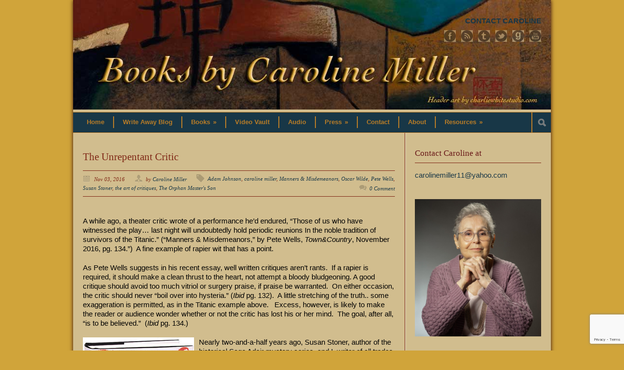

--- FILE ---
content_type: text/html; charset=UTF-8
request_url: https://www.booksbycarolinemiller.com/musings/writing-publishing-agents/unrepentent-critic/
body_size: 18620
content:
<!DOCTYPE html>
<!--[if lt IE 7 ]><html class="ie ie6" lang="en"> <![endif]-->
<!--[if IE 7 ]><html class="ie ie7" lang="en"> <![endif]-->
<!--[if IE 8 ]><html class="ie ie8" lang="en"> <![endif]-->
<!--[if (gte IE 9)|!(IE)]><!--><html dir="ltr" lang="en-US" prefix="og: https://ogp.me/ns#"> <!--<![endif]-->
<head >

	<!-- Basic Page Needs
  ================================================== -->
	<meta charset="utf-8" />
	

	<!--[if lt IE 9]>
		<script src="http://html5shim.googlecode.com/svn/trunk/html5.js"></script>
	<![endif]-->

	<!-- CSS
  ================================================== -->
	<link rel="stylesheet" href="https://www.booksbycarolinemiller.com/wp-content/themes/modernize/style.css" type="text/css" />
	
				<meta name="viewport" content="width=device-width, initial-scale=1, maximum-scale=1">
		<link rel="stylesheet" href="https://www.booksbycarolinemiller.com/wp-content/themes/modernize/stylesheet/skeleton-responsive.css">
		<link rel="stylesheet" href="https://www.booksbycarolinemiller.com/wp-content/themes/modernize/stylesheet/layout-responsive.css">	
		
	<!--[if IE]>
		<link rel="stylesheet" href="https://www.booksbycarolinemiller.com/wp-content/themes/modernize/stylesheet/ie-style.php?path=https://www.booksbycarolinemiller.com/wp-content/themes/modernize" type="text/css" media="screen, projection" /> 
	<![endif]-->
	
	<!-- Favicon
   ================================================== -->
	
	<!-- Start WP_HEAD
   ================================================== -->
		
		<style>img:is([sizes="auto" i], [sizes^="auto," i]) { contain-intrinsic-size: 3000px 1500px }</style>
	
		<!-- All in One SEO 4.9.3 - aioseo.com -->
		<title>The Unrepentant Critic | Books by Caroline Miller</title>
	<meta name="description" content="A while ago, a theater critic wrote of a performance he’d endured, “Those of us who have witnessed the play… last night will undoubtedly hold periodic reunions In the noble tradition of survivors of the Titanic.” (“Manners &amp; Misdemeanors,” by Pete Wells, Town&amp;Country, November 2016, pg. 134.”) A fine example of rapier wit that has" />
	<meta name="robots" content="max-image-preview:large" />
	<meta name="author" content="Caroline Miller"/>
	<link rel="canonical" href="https://www.booksbycarolinemiller.com/musings/writing-publishing-agents/unrepentent-critic/" />
	<meta name="generator" content="All in One SEO (AIOSEO) 4.9.3" />
		<meta property="og:locale" content="en_US" />
		<meta property="og:site_name" content="Books by Caroline Miller | Information about Caroline Miller&#039;s books and the location of her blog and video interviews" />
		<meta property="og:type" content="article" />
		<meta property="og:title" content="The Unrepentant Critic | Books by Caroline Miller" />
		<meta property="og:description" content="A while ago, a theater critic wrote of a performance he’d endured, “Those of us who have witnessed the play… last night will undoubtedly hold periodic reunions In the noble tradition of survivors of the Titanic.” (“Manners &amp; Misdemeanors,” by Pete Wells, Town&amp;Country, November 2016, pg. 134.”) A fine example of rapier wit that has" />
		<meta property="og:url" content="https://www.booksbycarolinemiller.com/musings/writing-publishing-agents/unrepentent-critic/" />
		<meta property="og:image" content="https://www.booksbycarolinemiller.com/wp-content/uploads/2016/10/The_Orphan_Masters_Son_book_cover.jpg" />
		<meta property="og:image:secure_url" content="https://www.booksbycarolinemiller.com/wp-content/uploads/2016/10/The_Orphan_Masters_Son_book_cover.jpg" />
		<meta property="og:image:width" content="228" />
		<meta property="og:image:height" content="300" />
		<meta property="article:published_time" content="2016-11-03T14:00:55+00:00" />
		<meta property="article:modified_time" content="2016-11-02T15:13:04+00:00" />
		<meta name="twitter:card" content="summary" />
		<meta name="twitter:title" content="The Unrepentant Critic | Books by Caroline Miller" />
		<meta name="twitter:description" content="A while ago, a theater critic wrote of a performance he’d endured, “Those of us who have witnessed the play… last night will undoubtedly hold periodic reunions In the noble tradition of survivors of the Titanic.” (“Manners &amp; Misdemeanors,” by Pete Wells, Town&amp;Country, November 2016, pg. 134.”) A fine example of rapier wit that has" />
		<meta name="twitter:image" content="https://www.booksbycarolinemiller.com/wp-content/uploads/2016/10/The_Orphan_Masters_Son_book_cover.jpg" />
		<script type="application/ld+json" class="aioseo-schema">
			{"@context":"https:\/\/schema.org","@graph":[{"@type":"Article","@id":"https:\/\/www.booksbycarolinemiller.com\/musings\/writing-publishing-agents\/unrepentent-critic\/#article","name":"The Unrepentant Critic | Books by Caroline Miller","headline":"The Unrepentant  Critic","author":{"@id":"https:\/\/www.booksbycarolinemiller.com\/author\/admin\/#author"},"publisher":{"@id":"https:\/\/www.booksbycarolinemiller.com\/#organization"},"image":{"@type":"ImageObject","url":"https:\/\/www.booksbycarolinemiller.com\/wp-content\/uploads\/2016\/10\/The_Orphan_Masters_Son_book_cover.jpg","width":228,"height":300},"datePublished":"2016-11-03T07:00:55-07:00","dateModified":"2016-11-02T08:13:04-07:00","inLanguage":"en-US","mainEntityOfPage":{"@id":"https:\/\/www.booksbycarolinemiller.com\/musings\/writing-publishing-agents\/unrepentent-critic\/#webpage"},"isPartOf":{"@id":"https:\/\/www.booksbycarolinemiller.com\/musings\/writing-publishing-agents\/unrepentent-critic\/#webpage"},"articleSection":"Writing, publishing, agents, Adam Johnson, caroline miller, Manners &amp; Misdemeanors, Oscar Wilde, Pete Wells, Susan Stoner, the art of critiques, The Orphan Master's Son"},{"@type":"BreadcrumbList","@id":"https:\/\/www.booksbycarolinemiller.com\/musings\/writing-publishing-agents\/unrepentent-critic\/#breadcrumblist","itemListElement":[{"@type":"ListItem","@id":"https:\/\/www.booksbycarolinemiller.com#listItem","position":1,"name":"Home","item":"https:\/\/www.booksbycarolinemiller.com","nextItem":{"@type":"ListItem","@id":"https:\/\/www.booksbycarolinemiller.com\/category\/musings\/#listItem","name":"Musings"}},{"@type":"ListItem","@id":"https:\/\/www.booksbycarolinemiller.com\/category\/musings\/#listItem","position":2,"name":"Musings","item":"https:\/\/www.booksbycarolinemiller.com\/category\/musings\/","nextItem":{"@type":"ListItem","@id":"https:\/\/www.booksbycarolinemiller.com\/category\/musings\/writing-publishing-agents\/#listItem","name":"Writing, publishing, agents"},"previousItem":{"@type":"ListItem","@id":"https:\/\/www.booksbycarolinemiller.com#listItem","name":"Home"}},{"@type":"ListItem","@id":"https:\/\/www.booksbycarolinemiller.com\/category\/musings\/writing-publishing-agents\/#listItem","position":3,"name":"Writing, publishing, agents","item":"https:\/\/www.booksbycarolinemiller.com\/category\/musings\/writing-publishing-agents\/","nextItem":{"@type":"ListItem","@id":"https:\/\/www.booksbycarolinemiller.com\/musings\/writing-publishing-agents\/unrepentent-critic\/#listItem","name":"The Unrepentant  Critic"},"previousItem":{"@type":"ListItem","@id":"https:\/\/www.booksbycarolinemiller.com\/category\/musings\/#listItem","name":"Musings"}},{"@type":"ListItem","@id":"https:\/\/www.booksbycarolinemiller.com\/musings\/writing-publishing-agents\/unrepentent-critic\/#listItem","position":4,"name":"The Unrepentant  Critic","previousItem":{"@type":"ListItem","@id":"https:\/\/www.booksbycarolinemiller.com\/category\/musings\/writing-publishing-agents\/#listItem","name":"Writing, publishing, agents"}}]},{"@type":"Organization","@id":"https:\/\/www.booksbycarolinemiller.com\/#organization","name":"Books by Caroline Miller","description":"Information about Caroline Miller's books and the location of her blog and video interviews","url":"https:\/\/www.booksbycarolinemiller.com\/"},{"@type":"Person","@id":"https:\/\/www.booksbycarolinemiller.com\/author\/admin\/#author","url":"https:\/\/www.booksbycarolinemiller.com\/author\/admin\/","name":"Caroline Miller"},{"@type":"WebPage","@id":"https:\/\/www.booksbycarolinemiller.com\/musings\/writing-publishing-agents\/unrepentent-critic\/#webpage","url":"https:\/\/www.booksbycarolinemiller.com\/musings\/writing-publishing-agents\/unrepentent-critic\/","name":"The Unrepentant Critic | Books by Caroline Miller","description":"A while ago, a theater critic wrote of a performance he\u2019d endured, \u201cThose of us who have witnessed the play\u2026 last night will undoubtedly hold periodic reunions In the noble tradition of survivors of the Titanic.\u201d (\u201cManners & Misdemeanors,\u201d by Pete Wells, Town&Country, November 2016, pg. 134.\u201d) A fine example of rapier wit that has","inLanguage":"en-US","isPartOf":{"@id":"https:\/\/www.booksbycarolinemiller.com\/#website"},"breadcrumb":{"@id":"https:\/\/www.booksbycarolinemiller.com\/musings\/writing-publishing-agents\/unrepentent-critic\/#breadcrumblist"},"author":{"@id":"https:\/\/www.booksbycarolinemiller.com\/author\/admin\/#author"},"creator":{"@id":"https:\/\/www.booksbycarolinemiller.com\/author\/admin\/#author"},"image":{"@type":"ImageObject","url":"https:\/\/www.booksbycarolinemiller.com\/wp-content\/uploads\/2016\/10\/The_Orphan_Masters_Son_book_cover.jpg","@id":"https:\/\/www.booksbycarolinemiller.com\/musings\/writing-publishing-agents\/unrepentent-critic\/#mainImage","width":228,"height":300},"primaryImageOfPage":{"@id":"https:\/\/www.booksbycarolinemiller.com\/musings\/writing-publishing-agents\/unrepentent-critic\/#mainImage"},"datePublished":"2016-11-03T07:00:55-07:00","dateModified":"2016-11-02T08:13:04-07:00"},{"@type":"WebSite","@id":"https:\/\/www.booksbycarolinemiller.com\/#website","url":"https:\/\/www.booksbycarolinemiller.com\/","name":"Books by Caroline Miller Books By Caroline Miller","description":"Information about Caroline Miller's books and the location of her blog and video interviews","inLanguage":"en-US","publisher":{"@id":"https:\/\/www.booksbycarolinemiller.com\/#organization"}}]}
		</script>
		<!-- All in One SEO -->

<link rel='dns-prefetch' href='//fonts.googleapis.com' />
<link rel='dns-prefetch' href='//ajax.googleapis.com' />
<link rel="alternate" type="application/rss+xml" title="Books by Caroline Miller &raquo; Feed" href="https://www.booksbycarolinemiller.com/feed/" />
<link rel="alternate" type="application/rss+xml" title="Books by Caroline Miller &raquo; Comments Feed" href="https://www.booksbycarolinemiller.com/comments/feed/" />
<link rel="alternate" type="application/rss+xml" title="Books by Caroline Miller &raquo; The Unrepentant  Critic Comments Feed" href="https://www.booksbycarolinemiller.com/musings/writing-publishing-agents/unrepentent-critic/feed/" />
		<!-- This site uses the Google Analytics by MonsterInsights plugin v9.11.1 - Using Analytics tracking - https://www.monsterinsights.com/ -->
							<script src="//www.googletagmanager.com/gtag/js?id=G-D4WZ68EJDY"  data-cfasync="false" data-wpfc-render="false" type="text/javascript" async></script>
			<script data-cfasync="false" data-wpfc-render="false" type="text/javascript">
				var mi_version = '9.11.1';
				var mi_track_user = true;
				var mi_no_track_reason = '';
								var MonsterInsightsDefaultLocations = {"page_location":"https:\/\/www.booksbycarolinemiller.com\/musings\/writing-publishing-agents\/unrepentent-critic\/"};
								if ( typeof MonsterInsightsPrivacyGuardFilter === 'function' ) {
					var MonsterInsightsLocations = (typeof MonsterInsightsExcludeQuery === 'object') ? MonsterInsightsPrivacyGuardFilter( MonsterInsightsExcludeQuery ) : MonsterInsightsPrivacyGuardFilter( MonsterInsightsDefaultLocations );
				} else {
					var MonsterInsightsLocations = (typeof MonsterInsightsExcludeQuery === 'object') ? MonsterInsightsExcludeQuery : MonsterInsightsDefaultLocations;
				}

								var disableStrs = [
										'ga-disable-G-D4WZ68EJDY',
									];

				/* Function to detect opted out users */
				function __gtagTrackerIsOptedOut() {
					for (var index = 0; index < disableStrs.length; index++) {
						if (document.cookie.indexOf(disableStrs[index] + '=true') > -1) {
							return true;
						}
					}

					return false;
				}

				/* Disable tracking if the opt-out cookie exists. */
				if (__gtagTrackerIsOptedOut()) {
					for (var index = 0; index < disableStrs.length; index++) {
						window[disableStrs[index]] = true;
					}
				}

				/* Opt-out function */
				function __gtagTrackerOptout() {
					for (var index = 0; index < disableStrs.length; index++) {
						document.cookie = disableStrs[index] + '=true; expires=Thu, 31 Dec 2099 23:59:59 UTC; path=/';
						window[disableStrs[index]] = true;
					}
				}

				if ('undefined' === typeof gaOptout) {
					function gaOptout() {
						__gtagTrackerOptout();
					}
				}
								window.dataLayer = window.dataLayer || [];

				window.MonsterInsightsDualTracker = {
					helpers: {},
					trackers: {},
				};
				if (mi_track_user) {
					function __gtagDataLayer() {
						dataLayer.push(arguments);
					}

					function __gtagTracker(type, name, parameters) {
						if (!parameters) {
							parameters = {};
						}

						if (parameters.send_to) {
							__gtagDataLayer.apply(null, arguments);
							return;
						}

						if (type === 'event') {
														parameters.send_to = monsterinsights_frontend.v4_id;
							var hookName = name;
							if (typeof parameters['event_category'] !== 'undefined') {
								hookName = parameters['event_category'] + ':' + name;
							}

							if (typeof MonsterInsightsDualTracker.trackers[hookName] !== 'undefined') {
								MonsterInsightsDualTracker.trackers[hookName](parameters);
							} else {
								__gtagDataLayer('event', name, parameters);
							}
							
						} else {
							__gtagDataLayer.apply(null, arguments);
						}
					}

					__gtagTracker('js', new Date());
					__gtagTracker('set', {
						'developer_id.dZGIzZG': true,
											});
					if ( MonsterInsightsLocations.page_location ) {
						__gtagTracker('set', MonsterInsightsLocations);
					}
										__gtagTracker('config', 'G-D4WZ68EJDY', {"forceSSL":"true"} );
										window.gtag = __gtagTracker;										(function () {
						/* https://developers.google.com/analytics/devguides/collection/analyticsjs/ */
						/* ga and __gaTracker compatibility shim. */
						var noopfn = function () {
							return null;
						};
						var newtracker = function () {
							return new Tracker();
						};
						var Tracker = function () {
							return null;
						};
						var p = Tracker.prototype;
						p.get = noopfn;
						p.set = noopfn;
						p.send = function () {
							var args = Array.prototype.slice.call(arguments);
							args.unshift('send');
							__gaTracker.apply(null, args);
						};
						var __gaTracker = function () {
							var len = arguments.length;
							if (len === 0) {
								return;
							}
							var f = arguments[len - 1];
							if (typeof f !== 'object' || f === null || typeof f.hitCallback !== 'function') {
								if ('send' === arguments[0]) {
									var hitConverted, hitObject = false, action;
									if ('event' === arguments[1]) {
										if ('undefined' !== typeof arguments[3]) {
											hitObject = {
												'eventAction': arguments[3],
												'eventCategory': arguments[2],
												'eventLabel': arguments[4],
												'value': arguments[5] ? arguments[5] : 1,
											}
										}
									}
									if ('pageview' === arguments[1]) {
										if ('undefined' !== typeof arguments[2]) {
											hitObject = {
												'eventAction': 'page_view',
												'page_path': arguments[2],
											}
										}
									}
									if (typeof arguments[2] === 'object') {
										hitObject = arguments[2];
									}
									if (typeof arguments[5] === 'object') {
										Object.assign(hitObject, arguments[5]);
									}
									if ('undefined' !== typeof arguments[1].hitType) {
										hitObject = arguments[1];
										if ('pageview' === hitObject.hitType) {
											hitObject.eventAction = 'page_view';
										}
									}
									if (hitObject) {
										action = 'timing' === arguments[1].hitType ? 'timing_complete' : hitObject.eventAction;
										hitConverted = mapArgs(hitObject);
										__gtagTracker('event', action, hitConverted);
									}
								}
								return;
							}

							function mapArgs(args) {
								var arg, hit = {};
								var gaMap = {
									'eventCategory': 'event_category',
									'eventAction': 'event_action',
									'eventLabel': 'event_label',
									'eventValue': 'event_value',
									'nonInteraction': 'non_interaction',
									'timingCategory': 'event_category',
									'timingVar': 'name',
									'timingValue': 'value',
									'timingLabel': 'event_label',
									'page': 'page_path',
									'location': 'page_location',
									'title': 'page_title',
									'referrer' : 'page_referrer',
								};
								for (arg in args) {
																		if (!(!args.hasOwnProperty(arg) || !gaMap.hasOwnProperty(arg))) {
										hit[gaMap[arg]] = args[arg];
									} else {
										hit[arg] = args[arg];
									}
								}
								return hit;
							}

							try {
								f.hitCallback();
							} catch (ex) {
							}
						};
						__gaTracker.create = newtracker;
						__gaTracker.getByName = newtracker;
						__gaTracker.getAll = function () {
							return [];
						};
						__gaTracker.remove = noopfn;
						__gaTracker.loaded = true;
						window['__gaTracker'] = __gaTracker;
					})();
									} else {
										console.log("");
					(function () {
						function __gtagTracker() {
							return null;
						}

						window['__gtagTracker'] = __gtagTracker;
						window['gtag'] = __gtagTracker;
					})();
									}
			</script>
							<!-- / Google Analytics by MonsterInsights -->
		<script type="text/javascript">
/* <![CDATA[ */
window._wpemojiSettings = {"baseUrl":"https:\/\/s.w.org\/images\/core\/emoji\/16.0.1\/72x72\/","ext":".png","svgUrl":"https:\/\/s.w.org\/images\/core\/emoji\/16.0.1\/svg\/","svgExt":".svg","source":{"concatemoji":"https:\/\/www.booksbycarolinemiller.com\/wp-includes\/js\/wp-emoji-release.min.js?ver=6.8.3"}};
/*! This file is auto-generated */
!function(s,n){var o,i,e;function c(e){try{var t={supportTests:e,timestamp:(new Date).valueOf()};sessionStorage.setItem(o,JSON.stringify(t))}catch(e){}}function p(e,t,n){e.clearRect(0,0,e.canvas.width,e.canvas.height),e.fillText(t,0,0);var t=new Uint32Array(e.getImageData(0,0,e.canvas.width,e.canvas.height).data),a=(e.clearRect(0,0,e.canvas.width,e.canvas.height),e.fillText(n,0,0),new Uint32Array(e.getImageData(0,0,e.canvas.width,e.canvas.height).data));return t.every(function(e,t){return e===a[t]})}function u(e,t){e.clearRect(0,0,e.canvas.width,e.canvas.height),e.fillText(t,0,0);for(var n=e.getImageData(16,16,1,1),a=0;a<n.data.length;a++)if(0!==n.data[a])return!1;return!0}function f(e,t,n,a){switch(t){case"flag":return n(e,"\ud83c\udff3\ufe0f\u200d\u26a7\ufe0f","\ud83c\udff3\ufe0f\u200b\u26a7\ufe0f")?!1:!n(e,"\ud83c\udde8\ud83c\uddf6","\ud83c\udde8\u200b\ud83c\uddf6")&&!n(e,"\ud83c\udff4\udb40\udc67\udb40\udc62\udb40\udc65\udb40\udc6e\udb40\udc67\udb40\udc7f","\ud83c\udff4\u200b\udb40\udc67\u200b\udb40\udc62\u200b\udb40\udc65\u200b\udb40\udc6e\u200b\udb40\udc67\u200b\udb40\udc7f");case"emoji":return!a(e,"\ud83e\udedf")}return!1}function g(e,t,n,a){var r="undefined"!=typeof WorkerGlobalScope&&self instanceof WorkerGlobalScope?new OffscreenCanvas(300,150):s.createElement("canvas"),o=r.getContext("2d",{willReadFrequently:!0}),i=(o.textBaseline="top",o.font="600 32px Arial",{});return e.forEach(function(e){i[e]=t(o,e,n,a)}),i}function t(e){var t=s.createElement("script");t.src=e,t.defer=!0,s.head.appendChild(t)}"undefined"!=typeof Promise&&(o="wpEmojiSettingsSupports",i=["flag","emoji"],n.supports={everything:!0,everythingExceptFlag:!0},e=new Promise(function(e){s.addEventListener("DOMContentLoaded",e,{once:!0})}),new Promise(function(t){var n=function(){try{var e=JSON.parse(sessionStorage.getItem(o));if("object"==typeof e&&"number"==typeof e.timestamp&&(new Date).valueOf()<e.timestamp+604800&&"object"==typeof e.supportTests)return e.supportTests}catch(e){}return null}();if(!n){if("undefined"!=typeof Worker&&"undefined"!=typeof OffscreenCanvas&&"undefined"!=typeof URL&&URL.createObjectURL&&"undefined"!=typeof Blob)try{var e="postMessage("+g.toString()+"("+[JSON.stringify(i),f.toString(),p.toString(),u.toString()].join(",")+"));",a=new Blob([e],{type:"text/javascript"}),r=new Worker(URL.createObjectURL(a),{name:"wpTestEmojiSupports"});return void(r.onmessage=function(e){c(n=e.data),r.terminate(),t(n)})}catch(e){}c(n=g(i,f,p,u))}t(n)}).then(function(e){for(var t in e)n.supports[t]=e[t],n.supports.everything=n.supports.everything&&n.supports[t],"flag"!==t&&(n.supports.everythingExceptFlag=n.supports.everythingExceptFlag&&n.supports[t]);n.supports.everythingExceptFlag=n.supports.everythingExceptFlag&&!n.supports.flag,n.DOMReady=!1,n.readyCallback=function(){n.DOMReady=!0}}).then(function(){return e}).then(function(){var e;n.supports.everything||(n.readyCallback(),(e=n.source||{}).concatemoji?t(e.concatemoji):e.wpemoji&&e.twemoji&&(t(e.twemoji),t(e.wpemoji)))}))}((window,document),window._wpemojiSettings);
/* ]]> */
</script>
<link rel='stylesheet' id='style-custom-css' href='https://www.booksbycarolinemiller.com/wp-content/themes/modernize/style-custom.php?ver=6.8.3' type='text/css' media='all' />
<link rel='stylesheet' id='Google-Font-css' href='http://fonts.googleapis.com/css?family=Droid+Serif%3An%2Ci%2Cb%2Cbi%7COpen+Sans%3An%2Ci%2Cb%2Cbi%7C&#038;ver=6.8.3' type='text/css' media='all' />
<style id='wp-emoji-styles-inline-css' type='text/css'>

	img.wp-smiley, img.emoji {
		display: inline !important;
		border: none !important;
		box-shadow: none !important;
		height: 1em !important;
		width: 1em !important;
		margin: 0 0.07em !important;
		vertical-align: -0.1em !important;
		background: none !important;
		padding: 0 !important;
	}
</style>
<link rel='stylesheet' id='wp-block-library-css' href='https://www.booksbycarolinemiller.com/wp-includes/css/dist/block-library/style.min.css?ver=6.8.3' type='text/css' media='all' />
<style id='classic-theme-styles-inline-css' type='text/css'>
/*! This file is auto-generated */
.wp-block-button__link{color:#fff;background-color:#32373c;border-radius:9999px;box-shadow:none;text-decoration:none;padding:calc(.667em + 2px) calc(1.333em + 2px);font-size:1.125em}.wp-block-file__button{background:#32373c;color:#fff;text-decoration:none}
</style>
<link rel='stylesheet' id='aioseo/css/src/vue/standalone/blocks/table-of-contents/global.scss-css' href='https://www.booksbycarolinemiller.com/wp-content/plugins/all-in-one-seo-pack/dist/Lite/assets/css/table-of-contents/global.e90f6d47.css?ver=4.9.3' type='text/css' media='all' />
<style id='global-styles-inline-css' type='text/css'>
:root{--wp--preset--aspect-ratio--square: 1;--wp--preset--aspect-ratio--4-3: 4/3;--wp--preset--aspect-ratio--3-4: 3/4;--wp--preset--aspect-ratio--3-2: 3/2;--wp--preset--aspect-ratio--2-3: 2/3;--wp--preset--aspect-ratio--16-9: 16/9;--wp--preset--aspect-ratio--9-16: 9/16;--wp--preset--color--black: #000000;--wp--preset--color--cyan-bluish-gray: #abb8c3;--wp--preset--color--white: #ffffff;--wp--preset--color--pale-pink: #f78da7;--wp--preset--color--vivid-red: #cf2e2e;--wp--preset--color--luminous-vivid-orange: #ff6900;--wp--preset--color--luminous-vivid-amber: #fcb900;--wp--preset--color--light-green-cyan: #7bdcb5;--wp--preset--color--vivid-green-cyan: #00d084;--wp--preset--color--pale-cyan-blue: #8ed1fc;--wp--preset--color--vivid-cyan-blue: #0693e3;--wp--preset--color--vivid-purple: #9b51e0;--wp--preset--gradient--vivid-cyan-blue-to-vivid-purple: linear-gradient(135deg,rgba(6,147,227,1) 0%,rgb(155,81,224) 100%);--wp--preset--gradient--light-green-cyan-to-vivid-green-cyan: linear-gradient(135deg,rgb(122,220,180) 0%,rgb(0,208,130) 100%);--wp--preset--gradient--luminous-vivid-amber-to-luminous-vivid-orange: linear-gradient(135deg,rgba(252,185,0,1) 0%,rgba(255,105,0,1) 100%);--wp--preset--gradient--luminous-vivid-orange-to-vivid-red: linear-gradient(135deg,rgba(255,105,0,1) 0%,rgb(207,46,46) 100%);--wp--preset--gradient--very-light-gray-to-cyan-bluish-gray: linear-gradient(135deg,rgb(238,238,238) 0%,rgb(169,184,195) 100%);--wp--preset--gradient--cool-to-warm-spectrum: linear-gradient(135deg,rgb(74,234,220) 0%,rgb(151,120,209) 20%,rgb(207,42,186) 40%,rgb(238,44,130) 60%,rgb(251,105,98) 80%,rgb(254,248,76) 100%);--wp--preset--gradient--blush-light-purple: linear-gradient(135deg,rgb(255,206,236) 0%,rgb(152,150,240) 100%);--wp--preset--gradient--blush-bordeaux: linear-gradient(135deg,rgb(254,205,165) 0%,rgb(254,45,45) 50%,rgb(107,0,62) 100%);--wp--preset--gradient--luminous-dusk: linear-gradient(135deg,rgb(255,203,112) 0%,rgb(199,81,192) 50%,rgb(65,88,208) 100%);--wp--preset--gradient--pale-ocean: linear-gradient(135deg,rgb(255,245,203) 0%,rgb(182,227,212) 50%,rgb(51,167,181) 100%);--wp--preset--gradient--electric-grass: linear-gradient(135deg,rgb(202,248,128) 0%,rgb(113,206,126) 100%);--wp--preset--gradient--midnight: linear-gradient(135deg,rgb(2,3,129) 0%,rgb(40,116,252) 100%);--wp--preset--font-size--small: 13px;--wp--preset--font-size--medium: 20px;--wp--preset--font-size--large: 36px;--wp--preset--font-size--x-large: 42px;--wp--preset--spacing--20: 0.44rem;--wp--preset--spacing--30: 0.67rem;--wp--preset--spacing--40: 1rem;--wp--preset--spacing--50: 1.5rem;--wp--preset--spacing--60: 2.25rem;--wp--preset--spacing--70: 3.38rem;--wp--preset--spacing--80: 5.06rem;--wp--preset--shadow--natural: 6px 6px 9px rgba(0, 0, 0, 0.2);--wp--preset--shadow--deep: 12px 12px 50px rgba(0, 0, 0, 0.4);--wp--preset--shadow--sharp: 6px 6px 0px rgba(0, 0, 0, 0.2);--wp--preset--shadow--outlined: 6px 6px 0px -3px rgba(255, 255, 255, 1), 6px 6px rgba(0, 0, 0, 1);--wp--preset--shadow--crisp: 6px 6px 0px rgba(0, 0, 0, 1);}:where(.is-layout-flex){gap: 0.5em;}:where(.is-layout-grid){gap: 0.5em;}body .is-layout-flex{display: flex;}.is-layout-flex{flex-wrap: wrap;align-items: center;}.is-layout-flex > :is(*, div){margin: 0;}body .is-layout-grid{display: grid;}.is-layout-grid > :is(*, div){margin: 0;}:where(.wp-block-columns.is-layout-flex){gap: 2em;}:where(.wp-block-columns.is-layout-grid){gap: 2em;}:where(.wp-block-post-template.is-layout-flex){gap: 1.25em;}:where(.wp-block-post-template.is-layout-grid){gap: 1.25em;}.has-black-color{color: var(--wp--preset--color--black) !important;}.has-cyan-bluish-gray-color{color: var(--wp--preset--color--cyan-bluish-gray) !important;}.has-white-color{color: var(--wp--preset--color--white) !important;}.has-pale-pink-color{color: var(--wp--preset--color--pale-pink) !important;}.has-vivid-red-color{color: var(--wp--preset--color--vivid-red) !important;}.has-luminous-vivid-orange-color{color: var(--wp--preset--color--luminous-vivid-orange) !important;}.has-luminous-vivid-amber-color{color: var(--wp--preset--color--luminous-vivid-amber) !important;}.has-light-green-cyan-color{color: var(--wp--preset--color--light-green-cyan) !important;}.has-vivid-green-cyan-color{color: var(--wp--preset--color--vivid-green-cyan) !important;}.has-pale-cyan-blue-color{color: var(--wp--preset--color--pale-cyan-blue) !important;}.has-vivid-cyan-blue-color{color: var(--wp--preset--color--vivid-cyan-blue) !important;}.has-vivid-purple-color{color: var(--wp--preset--color--vivid-purple) !important;}.has-black-background-color{background-color: var(--wp--preset--color--black) !important;}.has-cyan-bluish-gray-background-color{background-color: var(--wp--preset--color--cyan-bluish-gray) !important;}.has-white-background-color{background-color: var(--wp--preset--color--white) !important;}.has-pale-pink-background-color{background-color: var(--wp--preset--color--pale-pink) !important;}.has-vivid-red-background-color{background-color: var(--wp--preset--color--vivid-red) !important;}.has-luminous-vivid-orange-background-color{background-color: var(--wp--preset--color--luminous-vivid-orange) !important;}.has-luminous-vivid-amber-background-color{background-color: var(--wp--preset--color--luminous-vivid-amber) !important;}.has-light-green-cyan-background-color{background-color: var(--wp--preset--color--light-green-cyan) !important;}.has-vivid-green-cyan-background-color{background-color: var(--wp--preset--color--vivid-green-cyan) !important;}.has-pale-cyan-blue-background-color{background-color: var(--wp--preset--color--pale-cyan-blue) !important;}.has-vivid-cyan-blue-background-color{background-color: var(--wp--preset--color--vivid-cyan-blue) !important;}.has-vivid-purple-background-color{background-color: var(--wp--preset--color--vivid-purple) !important;}.has-black-border-color{border-color: var(--wp--preset--color--black) !important;}.has-cyan-bluish-gray-border-color{border-color: var(--wp--preset--color--cyan-bluish-gray) !important;}.has-white-border-color{border-color: var(--wp--preset--color--white) !important;}.has-pale-pink-border-color{border-color: var(--wp--preset--color--pale-pink) !important;}.has-vivid-red-border-color{border-color: var(--wp--preset--color--vivid-red) !important;}.has-luminous-vivid-orange-border-color{border-color: var(--wp--preset--color--luminous-vivid-orange) !important;}.has-luminous-vivid-amber-border-color{border-color: var(--wp--preset--color--luminous-vivid-amber) !important;}.has-light-green-cyan-border-color{border-color: var(--wp--preset--color--light-green-cyan) !important;}.has-vivid-green-cyan-border-color{border-color: var(--wp--preset--color--vivid-green-cyan) !important;}.has-pale-cyan-blue-border-color{border-color: var(--wp--preset--color--pale-cyan-blue) !important;}.has-vivid-cyan-blue-border-color{border-color: var(--wp--preset--color--vivid-cyan-blue) !important;}.has-vivid-purple-border-color{border-color: var(--wp--preset--color--vivid-purple) !important;}.has-vivid-cyan-blue-to-vivid-purple-gradient-background{background: var(--wp--preset--gradient--vivid-cyan-blue-to-vivid-purple) !important;}.has-light-green-cyan-to-vivid-green-cyan-gradient-background{background: var(--wp--preset--gradient--light-green-cyan-to-vivid-green-cyan) !important;}.has-luminous-vivid-amber-to-luminous-vivid-orange-gradient-background{background: var(--wp--preset--gradient--luminous-vivid-amber-to-luminous-vivid-orange) !important;}.has-luminous-vivid-orange-to-vivid-red-gradient-background{background: var(--wp--preset--gradient--luminous-vivid-orange-to-vivid-red) !important;}.has-very-light-gray-to-cyan-bluish-gray-gradient-background{background: var(--wp--preset--gradient--very-light-gray-to-cyan-bluish-gray) !important;}.has-cool-to-warm-spectrum-gradient-background{background: var(--wp--preset--gradient--cool-to-warm-spectrum) !important;}.has-blush-light-purple-gradient-background{background: var(--wp--preset--gradient--blush-light-purple) !important;}.has-blush-bordeaux-gradient-background{background: var(--wp--preset--gradient--blush-bordeaux) !important;}.has-luminous-dusk-gradient-background{background: var(--wp--preset--gradient--luminous-dusk) !important;}.has-pale-ocean-gradient-background{background: var(--wp--preset--gradient--pale-ocean) !important;}.has-electric-grass-gradient-background{background: var(--wp--preset--gradient--electric-grass) !important;}.has-midnight-gradient-background{background: var(--wp--preset--gradient--midnight) !important;}.has-small-font-size{font-size: var(--wp--preset--font-size--small) !important;}.has-medium-font-size{font-size: var(--wp--preset--font-size--medium) !important;}.has-large-font-size{font-size: var(--wp--preset--font-size--large) !important;}.has-x-large-font-size{font-size: var(--wp--preset--font-size--x-large) !important;}
:where(.wp-block-post-template.is-layout-flex){gap: 1.25em;}:where(.wp-block-post-template.is-layout-grid){gap: 1.25em;}
:where(.wp-block-columns.is-layout-flex){gap: 2em;}:where(.wp-block-columns.is-layout-grid){gap: 2em;}
:root :where(.wp-block-pullquote){font-size: 1.5em;line-height: 1.6;}
</style>
<link rel='stylesheet' id='contact-form-7-css' href='https://www.booksbycarolinemiller.com/wp-content/plugins/contact-form-7/includes/css/styles.css?ver=6.1.4' type='text/css' media='all' />
<link rel='stylesheet' id='jquery-ui-style-css' href='https://ajax.googleapis.com/ajax/libs/jqueryui/1.11.4/themes/ui-darkness/jquery-ui.css?ver=1.11.4' type='text/css' media='all' />
<style id='kadence-blocks-global-variables-inline-css' type='text/css'>
:root {--global-kb-font-size-sm:clamp(0.8rem, 0.73rem + 0.217vw, 0.9rem);--global-kb-font-size-md:clamp(1.1rem, 0.995rem + 0.326vw, 1.25rem);--global-kb-font-size-lg:clamp(1.75rem, 1.576rem + 0.543vw, 2rem);--global-kb-font-size-xl:clamp(2.25rem, 1.728rem + 1.63vw, 3rem);--global-kb-font-size-xxl:clamp(2.5rem, 1.456rem + 3.26vw, 4rem);--global-kb-font-size-xxxl:clamp(2.75rem, 0.489rem + 7.065vw, 6rem);}:root {--global-palette1: #3182CE;--global-palette2: #2B6CB0;--global-palette3: #1A202C;--global-palette4: #2D3748;--global-palette5: #4A5568;--global-palette6: #718096;--global-palette7: #EDF2F7;--global-palette8: #F7FAFC;--global-palette9: #ffffff;}
</style>
<link rel='stylesheet' id='superfish-css' href='https://www.booksbycarolinemiller.com/wp-content/themes/modernize/stylesheet/superfish.css?ver=6.8.3' type='text/css' media='all' />
<link rel='stylesheet' id='prettyPhoto-css' href='https://www.booksbycarolinemiller.com/wp-content/themes/modernize/stylesheet/prettyPhoto.css?ver=6.8.3' type='text/css' media='all' />
<script type="text/javascript" src="https://www.booksbycarolinemiller.com/wp-includes/js/jquery/jquery.min.js?ver=3.7.1" id="jquery-core-js"></script>
<script type="text/javascript" src="https://www.booksbycarolinemiller.com/wp-includes/js/jquery/jquery-migrate.min.js?ver=3.4.1" id="jquery-migrate-js"></script>
<script type="text/javascript" src="https://www.booksbycarolinemiller.com/wp-content/themes/modernize/javascript/cufon.js?ver=1.0" id="Cufon-js"></script>
<script type="text/javascript" src="https://www.booksbycarolinemiller.com/wp-content/themes/modernize/javascript/cufon/Museo_Sans_500.font.js?ver=1.0" id="Museo Sans-js"></script>
<script type="text/javascript" src="https://www.booksbycarolinemiller.com/wp-content/plugins/google-analytics-for-wordpress/assets/js/frontend-gtag.min.js?ver=9.11.1" id="monsterinsights-frontend-script-js" async="async" data-wp-strategy="async"></script>
<script data-cfasync="false" data-wpfc-render="false" type="text/javascript" id='monsterinsights-frontend-script-js-extra'>/* <![CDATA[ */
var monsterinsights_frontend = {"js_events_tracking":"true","download_extensions":"doc,pdf,ppt,zip,xls,docx,pptx,xlsx","inbound_paths":"[]","home_url":"https:\/\/www.booksbycarolinemiller.com","hash_tracking":"false","v4_id":"G-D4WZ68EJDY"};/* ]]> */
</script>
<script type="text/javascript" src="https://www.booksbycarolinemiller.com/wp-includes/js/dist/hooks.min.js?ver=4d63a3d491d11ffd8ac6" id="wp-hooks-js"></script>
<script type="text/javascript" id="say-what-js-js-extra">
/* <![CDATA[ */
var say_what_data = {"replacements":[]};
/* ]]> */
</script>
<script type="text/javascript" src="https://www.booksbycarolinemiller.com/wp-content/plugins/say-what/assets/build/frontend.js?ver=fd31684c45e4d85aeb4e" id="say-what-js-js"></script>
<script type="text/javascript" src="https://www.booksbycarolinemiller.com/wp-content/themes/modernize/javascript/jquery.fitvids.js?ver=1.0" id="fitvids-js"></script>
<link rel="https://api.w.org/" href="https://www.booksbycarolinemiller.com/wp-json/" /><link rel="alternate" title="JSON" type="application/json" href="https://www.booksbycarolinemiller.com/wp-json/wp/v2/posts/15759" /><link rel="EditURI" type="application/rsd+xml" title="RSD" href="https://www.booksbycarolinemiller.com/xmlrpc.php?rsd" />
<meta name="generator" content="WordPress 6.8.3" />
<link rel='shortlink' href='https://www.booksbycarolinemiller.com/?p=15759' />
<link rel="alternate" title="oEmbed (JSON)" type="application/json+oembed" href="https://www.booksbycarolinemiller.com/wp-json/oembed/1.0/embed?url=https%3A%2F%2Fwww.booksbycarolinemiller.com%2Fmusings%2Fwriting-publishing-agents%2Funrepentent-critic%2F" />
<link rel="alternate" title="oEmbed (XML)" type="text/xml+oembed" href="https://www.booksbycarolinemiller.com/wp-json/oembed/1.0/embed?url=https%3A%2F%2Fwww.booksbycarolinemiller.com%2Fmusings%2Fwriting-publishing-agents%2Funrepentent-critic%2F&#038;format=xml" />
<script type="text/javascript">
(function(url){
	if(/(?:Chrome\/26\.0\.1410\.63 Safari\/537\.31|WordfenceTestMonBot)/.test(navigator.userAgent)){ return; }
	var addEvent = function(evt, handler) {
		if (window.addEventListener) {
			document.addEventListener(evt, handler, false);
		} else if (window.attachEvent) {
			document.attachEvent('on' + evt, handler);
		}
	};
	var removeEvent = function(evt, handler) {
		if (window.removeEventListener) {
			document.removeEventListener(evt, handler, false);
		} else if (window.detachEvent) {
			document.detachEvent('on' + evt, handler);
		}
	};
	var evts = 'contextmenu dblclick drag dragend dragenter dragleave dragover dragstart drop keydown keypress keyup mousedown mousemove mouseout mouseover mouseup mousewheel scroll'.split(' ');
	var logHuman = function() {
		if (window.wfLogHumanRan) { return; }
		window.wfLogHumanRan = true;
		var wfscr = document.createElement('script');
		wfscr.type = 'text/javascript';
		wfscr.async = true;
		wfscr.src = url + '&r=' + Math.random();
		(document.getElementsByTagName('head')[0]||document.getElementsByTagName('body')[0]).appendChild(wfscr);
		for (var i = 0; i < evts.length; i++) {
			removeEvent(evts[i], logHuman);
		}
	};
	for (var i = 0; i < evts.length; i++) {
		addEvent(evts[i], logHuman);
	}
})('//www.booksbycarolinemiller.com/?wordfence_lh=1&hid=DD0A941A634AF70D07E3F5D53B369529');
</script><!-- ## NXS/OG ## --><!-- ## NXSOGTAGS ## --><!-- ## NXS/OG ## -->
	
	<!-- FB Thumbnail
   ================================================== -->
	<link rel="image_src" href="" />	
</head>
<body>
	<div class="body-wrapper">

	
	
	<div class="container">
		<div class="header-wrapper">
			<!-- Get Logo -->
			<div class="eight columns mt0">
				<div class="logo-wrapper" style="background: url('https://booksbycarolinemiller.com/wp-content/uploads/2012/06/CW-header1.jpg'); background-repeat:no-repeat; background-size:contain; width: 990px; height: 225px; margin-left: -20px; margin-top: 0px;">
									</div>
			</div>
			<!-- Get Social Icons -->
			<div class="eight columns mt0 outer-social-wrapper">
				<div class="social-wrapper">
					<div class="social-wrapper-text"><a href="mailto:carolinemiller11@yahoo.com">CONTACT CAROLINE</a> </div>	
					<div class="social-icon-wrapper">
						<div class="social-icon"><a href="https://www.facebook.com/BooksByCarolineMiller"><img src="https://www.booksbycarolinemiller.com/wp-content/themes/modernize/images/icon/dark/social/facebook.png" alt="facebook"/></a></div><div class="social-icon"><a href="https://www.booksbycarolinemiller.com/feed"><img src="https://www.booksbycarolinemiller.com/wp-content/themes/modernize/images/icon/dark/social/rss.png" alt="rss"/></a></div><div class="social-icon"><a href="https://carolinemillerbooks.tumblr.com/"><img src="https://www.booksbycarolinemiller.com/wp-content/themes/modernize/images/icon/dark/social/tumblr.png" alt="tumblr"/></a></div><div class="social-icon"><a href="https://twitter.com/#!/cmillerbooks"><img src="https://www.booksbycarolinemiller.com/wp-content/themes/modernize/images/icon/dark/social/twitter.png" alt="twitter"/></a></div><div class="social-icon"><a href="https://www.goodreads.com/author/show/7008118.Caroline_Miller/"><img src="https://www.booksbycarolinemiller.com/wp-content/themes/modernize/images/icon/dark/social/goodreads.png" alt="goodreads"/></a></div><div class="social-icon"><a href="https://www.youtube.com/user/BooksbyCarolineMille"><img src="https://www.booksbycarolinemiller.com/wp-content/themes/modernize/images/icon/dark/social/youtube.png" alt="youtube"/></a></div>					</div>
				</div>

			</div>
			<br class="clear">
			<!-- Navigation and Search Form -->
			<div class="sixteen columns mt0">
				<div class="responsive-menu-wrapper"><select id="menu-main-nav" class="menu dropdown-menu"><option value="" class="blank">&#8212; Main Menu &#8212;</option><option class="menu-item menu-item-type-post_type menu-item-object-page menu-item-home menu-item-31147 menu-item-depth-0" value="https://www.booksbycarolinemiller.com/">Home</option>
<option class="menu-item menu-item-type-post_type menu-item-object-page menu-item-78 menu-item-depth-0" value="https://www.booksbycarolinemiller.com/blog/">Write Away Blog</option>
<option class="menu-item menu-item-type-post_type menu-item-object-page menu-item-has-children menu-item-114 menu-item-depth-0" value="https://www.booksbycarolinemiller.com/books/">Books</option>	<option class="menu-item menu-item-type-post_type menu-item-object-page menu-item-172 menu-item-depth-1" value="https://www.booksbycarolinemiller.com/books/">- Books</option>
	<option class="menu-item menu-item-type-post_type menu-item-object-page menu-item-277 menu-item-depth-1" value="https://www.booksbycarolinemiller.com/tromp-loeil/">- Trompe l’Oeil</option>
	<option class="menu-item menu-item-type-post_type menu-item-object-page menu-item-77 menu-item-depth-1" value="https://www.booksbycarolinemiller.com/heart-land-behind-the-story/">- Heart Land</option>
	<option class="menu-item menu-item-type-post_type menu-item-object-page menu-item-79 menu-item-depth-1" value="https://www.booksbycarolinemiller.com/gothic-spring-by-caroline-miller/">- Gothic Spring</option>
	<option class="menu-item menu-item-type-post_type menu-item-object-page menu-item-13991 menu-item-depth-1" value="https://www.booksbycarolinemiller.com/ballet-noir/">- Ballet Noir</option>
	<option class="menu-item menu-item-type-post_type menu-item-object-page menu-item-294 menu-item-depth-1" value="https://www.booksbycarolinemiller.com/book-exerpts/">- Book Excerpts</option>

<option class="menu-item menu-item-type-post_type menu-item-object-page menu-item-276 menu-item-depth-0" value="https://www.booksbycarolinemiller.com/carolines-video-vault/">Video Vault</option>
<option class="menu-item menu-item-type-post_type menu-item-object-page menu-item-30104 menu-item-depth-0" value="https://www.booksbycarolinemiller.com/audio-vault/">Audio</option>
<option class="menu-item menu-item-type-post_type menu-item-object-page menu-item-has-children menu-item-5546 menu-item-depth-0" value="https://www.booksbycarolinemiller.com/carolines-video-vault/">Press</option>	<option class="menu-item menu-item-type-post_type menu-item-object-page menu-item-12569 menu-item-depth-1" value="https://www.booksbycarolinemiller.com/news/">- News</option>
	<option class="menu-item menu-item-type-post_type menu-item-object-page menu-item-5553 menu-item-depth-1" value="https://www.booksbycarolinemiller.com/interviews/">- Print Interviews</option>
	<option class="menu-item menu-item-type-post_type menu-item-object-page menu-item-11283 menu-item-depth-1" value="https://www.booksbycarolinemiller.com/plays/">- Plays</option>
	<option class="menu-item menu-item-type-post_type menu-item-object-page menu-item-14231 menu-item-depth-1" value="https://www.booksbycarolinemiller.com/ballet-noir-press/">- Ballet Noir in the Press</option>
	<option class="menu-item menu-item-type-post_type menu-item-object-page menu-item-3844 menu-item-depth-1" value="https://www.booksbycarolinemiller.com/trompe-loeil-press/">- Trompe l’Oeil In The Press</option>
	<option class="menu-item menu-item-type-post_type menu-item-object-page menu-item-278 menu-item-depth-1" value="https://www.booksbycarolinemiller.com/gothic-spring-press/">- Gothic Spring In The Press</option>
	<option class="menu-item menu-item-type-post_type menu-item-object-page menu-item-370 menu-item-depth-1" value="https://www.booksbycarolinemiller.com/heart-land-book-reviews/">- Heart Land Reviews</option>

<option class="menu-item menu-item-type-post_type menu-item-object-page menu-item-76 menu-item-depth-0" value="https://www.booksbycarolinemiller.com/contact/">Contact</option>
<option class="menu-item menu-item-type-post_type menu-item-object-page menu-item-10558 menu-item-depth-0" value="https://www.booksbycarolinemiller.com/about/">About</option>
<option class="menu-item menu-item-type-post_type menu-item-object-page menu-item-has-children menu-item-288 menu-item-depth-0" value="https://www.booksbycarolinemiller.com/writer-resources/">Resources</option>	<option class="menu-item menu-item-type-post_type menu-item-object-page menu-item-289 menu-item-depth-1" value="https://www.booksbycarolinemiller.com/writer-resources/">- Writer Resources</option>
	<option class="menu-item menu-item-type-post_type menu-item-object-page menu-item-23664 menu-item-depth-1" value="https://www.booksbycarolinemiller.com/news/favorite-blogs/">- Favorite Blogs</option>
	<option class="menu-item menu-item-type-post_type menu-item-object-page menu-item-287 menu-item-depth-1" value="https://www.booksbycarolinemiller.com/favorite-artists/">- Favorite Artists</option>

</select></div>				<div class="navigation-wrapper">
					<!-- Get Navigation -->
					<div id="main-superfish-wrapper" class="menu-wrapper"><ul id="menu-main-nav-1" class="sf-menu"><li id="menu-item-31147" class="menu-item menu-item-type-post_type menu-item-object-page menu-item-home menu-item-31147"><a href="https://www.booksbycarolinemiller.com/">Home</a></li>
<li id="menu-item-78" class="menu-item menu-item-type-post_type menu-item-object-page menu-item-78"><a href="https://www.booksbycarolinemiller.com/blog/">Write Away Blog</a></li>
<li id="menu-item-114" class="menu-item menu-item-type-post_type menu-item-object-page menu-item-has-children menu-item-114"><a href="https://www.booksbycarolinemiller.com/books/">Books</a>
<ul class="sub-menu">
	<li id="menu-item-172" class="menu-item menu-item-type-post_type menu-item-object-page menu-item-172"><a href="https://www.booksbycarolinemiller.com/books/">Books</a></li>
	<li id="menu-item-277" class="menu-item menu-item-type-post_type menu-item-object-page menu-item-277"><a href="https://www.booksbycarolinemiller.com/tromp-loeil/">Trompe l’Oeil</a></li>
	<li id="menu-item-77" class="menu-item menu-item-type-post_type menu-item-object-page menu-item-77"><a href="https://www.booksbycarolinemiller.com/heart-land-behind-the-story/">Heart Land</a></li>
	<li id="menu-item-79" class="menu-item menu-item-type-post_type menu-item-object-page menu-item-79"><a href="https://www.booksbycarolinemiller.com/gothic-spring-by-caroline-miller/">Gothic Spring</a></li>
	<li id="menu-item-13991" class="menu-item menu-item-type-post_type menu-item-object-page menu-item-13991"><a href="https://www.booksbycarolinemiller.com/ballet-noir/">Ballet Noir</a></li>
	<li id="menu-item-294" class="menu-item menu-item-type-post_type menu-item-object-page menu-item-294"><a href="https://www.booksbycarolinemiller.com/book-exerpts/">Book Excerpts</a></li>
</ul>
</li>
<li id="menu-item-276" class="menu-item menu-item-type-post_type menu-item-object-page menu-item-276"><a href="https://www.booksbycarolinemiller.com/carolines-video-vault/">Video Vault</a></li>
<li id="menu-item-30104" class="menu-item menu-item-type-post_type menu-item-object-page menu-item-30104"><a href="https://www.booksbycarolinemiller.com/audio-vault/">Audio</a></li>
<li id="menu-item-5546" class="menu-item menu-item-type-post_type menu-item-object-page menu-item-has-children menu-item-5546"><a href="https://www.booksbycarolinemiller.com/carolines-video-vault/">Press</a>
<ul class="sub-menu">
	<li id="menu-item-12569" class="menu-item menu-item-type-post_type menu-item-object-page menu-item-12569"><a href="https://www.booksbycarolinemiller.com/news/">News</a></li>
	<li id="menu-item-5553" class="menu-item menu-item-type-post_type menu-item-object-page menu-item-5553"><a href="https://www.booksbycarolinemiller.com/interviews/">Print Interviews</a></li>
	<li id="menu-item-11283" class="menu-item menu-item-type-post_type menu-item-object-page menu-item-11283"><a href="https://www.booksbycarolinemiller.com/plays/">Plays</a></li>
	<li id="menu-item-14231" class="menu-item menu-item-type-post_type menu-item-object-page menu-item-14231"><a href="https://www.booksbycarolinemiller.com/ballet-noir-press/">Ballet Noir in the Press</a></li>
	<li id="menu-item-3844" class="menu-item menu-item-type-post_type menu-item-object-page menu-item-3844"><a href="https://www.booksbycarolinemiller.com/trompe-loeil-press/">Trompe l’Oeil In The Press</a></li>
	<li id="menu-item-278" class="menu-item menu-item-type-post_type menu-item-object-page menu-item-278"><a href="https://www.booksbycarolinemiller.com/gothic-spring-press/">Gothic Spring In The Press</a></li>
	<li id="menu-item-370" class="menu-item menu-item-type-post_type menu-item-object-page menu-item-370"><a href="https://www.booksbycarolinemiller.com/heart-land-book-reviews/">Heart Land Reviews</a></li>
</ul>
</li>
<li id="menu-item-76" class="menu-item menu-item-type-post_type menu-item-object-page menu-item-76"><a href="https://www.booksbycarolinemiller.com/contact/">Contact</a></li>
<li id="menu-item-10558" class="menu-item menu-item-type-post_type menu-item-object-page menu-item-10558"><a href="https://www.booksbycarolinemiller.com/about/">About</a></li>
<li id="menu-item-288" class="menu-item menu-item-type-post_type menu-item-object-page menu-item-has-children menu-item-288"><a href="https://www.booksbycarolinemiller.com/writer-resources/">Resources</a>
<ul class="sub-menu">
	<li id="menu-item-289" class="menu-item menu-item-type-post_type menu-item-object-page menu-item-289"><a href="https://www.booksbycarolinemiller.com/writer-resources/">Writer Resources</a></li>
	<li id="menu-item-23664" class="menu-item menu-item-type-post_type menu-item-object-page menu-item-23664"><a href="https://www.booksbycarolinemiller.com/news/favorite-blogs/">Favorite Blogs</a></li>
	<li id="menu-item-287" class="menu-item menu-item-type-post_type menu-item-object-page menu-item-287"><a href="https://www.booksbycarolinemiller.com/favorite-artists/">Favorite Artists</a></li>
</ul>
</li>
</ul></div>					
					<!-- Get Search form -->
										<div class="search-wrapper"><form method="get" id="searchform" action="https://www.booksbycarolinemiller.com/">
	<div id="search-text">
		<input type="text" value="" name="s" id="s" autocomplete="off" />
	</div>
	<input type="submit" id="searchsubmit" value="" />
	<br class="clear">
</form>
</div> 
										
					<br class="clear">
				</div>
			</div>
			<br class="clear">
		</div> <!-- header-wrapper -->
				<div class="content-wrapper sidebar-included right-sidebar">  
		<div class="clear"></div>
		<div class='gdl-page-float-left'>		
		<div class='gdl-page-item'>
		
		<div class="sixteen columns mt0"><h1 class="single-thumbnail-title post-title-color gdl-title"><a href="https://www.booksbycarolinemiller.com/musings/writing-publishing-agents/unrepentent-critic/">The Unrepentant  Critic</a></h1><div class="single-thumbnail-info post-info-color gdl-divider"><div class="single-thumbnail-date">Nov 03, 2016</div><div class="single-thumbnail-author"> by <a href="https://booksbycarolinemiller.com" title="Visit Caroline Miller&#8217;s website" rel="author external">Caroline Miller</a></div><div class="single-thumbnail-tag"></div><a href="https://www.booksbycarolinemiller.com/tag/adam-johnson/" rel="tag">Adam Johnson</a>, <a href="https://www.booksbycarolinemiller.com/tag/caroline-miller-2/" rel="tag">caroline miller</a>, <a href="https://www.booksbycarolinemiller.com/tag/manners-misdemeanors/" rel="tag">Manners &amp; Misdemeanors</a>, <a href="https://www.booksbycarolinemiller.com/tag/oscar-wilde/" rel="tag">Oscar Wilde</a>, <a href="https://www.booksbycarolinemiller.com/tag/pete-wells/" rel="tag">Pete Wells</a>, <a href="https://www.booksbycarolinemiller.com/tag/susan-stoner/" rel="tag">Susan Stoner</a>, <a href="https://www.booksbycarolinemiller.com/tag/the-art-of-critiques/" rel="tag">the art of critiques</a>, <a href="https://www.booksbycarolinemiller.com/tag/the-orphan-masters-son/" rel="tag">The Orphan Master's Son</a><div class="single-thumbnail-comment"><a href="https://www.booksbycarolinemiller.com/musings/writing-publishing-agents/unrepentent-critic/#respond">0 Comment</a></div><div class="clear"></div></div><div class='clear'></div><div class='single-content'><p>A while ago, a theater critic wrote of a performance he’d endured, “Those of us who have witnessed the play… last night will undoubtedly hold periodic reunions In the noble tradition of survivors of the Titanic.” (“Manners &amp; Misdemeanors,” by Pete Wells, <em>Town&amp;Country</em>, November 2016, pg. 134.”)  A fine example of rapier wit that has a point.</p>
<p>As Pete Wells suggests in his recent essay, well written critiques aren’t rants.  If a rapier is required, it should make a clean thrust to the heart, not attempt a bloody bludgeoning. A good critique should avoid too much vitriol or surgery praise, if praise be warranted.  On either occasion, the critic should never “boil over into hysteria.” (<em>Ibid</em> pg. 132).  A little stretching of the truth.. some exaggeration is permitted, as in the Titanic example above.   Excess, however, is likely to make the reader or audience wonder whether or not the critic has lost his or her mind.  The goal, after all, “is to be believed.”  (<em>Ibid</em> pg. 134.)</p>
<div id="attachment_15762" style="width: 238px" class="wp-caption alignleft"><img fetchpriority="high" decoding="async" aria-describedby="caption-attachment-15762" class="wp-image-15762 size-full" src="https://www.booksbycarolinemiller.com/wp-content/uploads/2016/10/The_Orphan_Masters_Son_book_cover.jpg" alt="the_orphan_masters_son_book_cover" width="228" height="300" /></p>
<p id="caption-attachment-15762" class="wp-caption-text">Courtesy of <a href="http://wikipedia.com">wikipedia.com</a></p>
</div>
<p>Nearly two-and-a-half years ago, Susan Stoner, author of the historical Sage Adair mystery series, and I, writer of all trades, began our book review series, “Just Read It,” on YouTube.  (<a href="https://www.youtube.com/watch?v=I2-p4B0EjME">Sample</a>)  Our first program discussed Adam Johnson’s, <em>The Orphan Master’s Son</em>. Though the book won awards and was highly praised by the literati,  neither my co-host, our guest nor I could find much merit in it and said so.  I may have seemed particularly harsh because a viewer rose to Johnson’s defense and, for a time, the two of us traded opinions.  During the exchange, I admit I was humbled by a few well-placed blows.  Perhaps I was obligated to find one kind word to say.  Perhaps I <em>had</em> given too much of the plot away.</p>
<p>Two-and-a-half years later, I remain chastened by that early criticism.  I hope our YouTube audience sees my improvement.   But I do not concur with the notion that I should find something nice to  remark upon for the sake of balance if no balance exists.</p>
<p>Oscar Wilde once said, “The job of a critic is to report to us on his moods.”  He’s right, of course.  A critic’s opinion is only that.  Still, where <em>The Orphan Master’s Son</em> is concerned, mine hasn’t changed.  If some similar Titanic group should emerge from among those who have read Johnson’s book,  I would be among the first to join.</p>
<p>&nbsp;</p>
<p>&nbsp;</p>
<p>&nbsp;</p>
</div><div class='social-share-title gdl-link-title gdl-title'>Social Share</div><div class="social-shares"><ul>			<li>
				<a href="https://www.facebook.com/share.php?u=https://www.booksbycarolinemiller.com/musings/writing-publishing-agents/unrepentent-critic/" target="_blank">
					<img class="no-preload" src="https://www.booksbycarolinemiller.com/wp-content/themes/modernize/images/icon/dark/social/facebook-share.png">
				</a>
			</li>
						<li>
				<a href="https://twitter.com/home?status=The Unrepentant  Critic - https://www.booksbycarolinemiller.com/musings/writing-publishing-agents/unrepentent-critic/" target="_blank">
					<img class="no-preload" src="https://www.booksbycarolinemiller.com/wp-content/themes/modernize/images/icon/dark/social/twitter-share.png">
				</a>
			</li>
						<li>
				<a href="https://www.google.com/bookmarks/mark?op=edit&#038;bkmk=https://www.booksbycarolinemiller.com/musings/writing-publishing-agents/unrepentent-critic/&#038;title=The Unrepentant  Critic" target="_blank">
					<img class="no-preload" src="https://www.booksbycarolinemiller.com/wp-content/themes/modernize/images/icon/dark/social/google-share.png">
				</a>
			</li>
						<li>
				<a href="https://www.stumbleupon.com/submit?url=https://www.booksbycarolinemiller.com/musings/writing-publishing-agents/unrepentent-critic/&#038;title=The Unrepentant  Critic" target="_blank">
					<img class="no-preload" src="https://www.booksbycarolinemiller.com/wp-content/themes/modernize/images/icon/dark/social/stumble-upon-share.png">
				</a>
			</li>
						<li>
				<a href="https://delicious.com/post?url=https://www.booksbycarolinemiller.com/musings/writing-publishing-agents/unrepentent-critic/&#038;title=The Unrepentant  Critic" target="_blank">
					<img class="no-preload" src="https://www.booksbycarolinemiller.com/wp-content/themes/modernize/images/icon/dark/social/delicious-share.png">
				</a>
			</li>
						<li>
				<a href="https://digg.com/submit?url=https://www.booksbycarolinemiller.com/musings/writing-publishing-agents/unrepentent-critic/&#038;title=The Unrepentant  Critic" target="_blank">
					<img class="no-preload" src="https://www.booksbycarolinemiller.com/wp-content/themes/modernize/images/icon/dark/social/digg-share.png">
				</a>
			</li>
						<li>
				<a href="https://reddit.com/submit?url=https://www.booksbycarolinemiller.com/musings/writing-publishing-agents/unrepentent-critic/&#038;title=The Unrepentant  Critic" target="_blank">
					<img class="no-preload" src="https://www.booksbycarolinemiller.com/wp-content/themes/modernize/images/icon/dark/social/reddit-share.png">
				</a>
			</li>
						<li>
				<a href="https://www.linkedin.com/shareArticle?mini=true&#038;url=https://www.booksbycarolinemiller.com/musings/writing-publishing-agents/unrepentent-critic/&#038;title=The Unrepentant  Critic" target="_blank">
					<img class="no-preload" src="https://www.booksbycarolinemiller.com/wp-content/themes/modernize/images/icon/dark/social/linkedin-share.png">
				</a>
			</li>
			</ul></div><div class='clear'></div><div class="comment-wrapper"><!-- Check Authorize -->
<!-- Comment List -->
<!-- Comment Form -->
	<div id="respond" class="comment-respond">
		<h3 id="reply-title" class="comment-reply-title">Leave a Reply <small><a rel="nofollow" id="cancel-comment-reply-link" href="/musings/writing-publishing-agents/unrepentent-critic/#respond" style="display:none;">Cancel reply</a></small></h3><form action="https://www.booksbycarolinemiller.com/wp-comments-post.php" method="post" id="commentform" class="comment-form"><div class="comment-form-comment"><textarea id="comment" name="comment" aria-required="true"></textarea></div><!-- #form-section-comment .form-section --><div class="comment-form-author"><input id="author" name="author" type="text" value="" size="30" tabindex="1" /><label for="author">Name</label> <span class="required">*</span><div class="clear"></div></div><!-- #form-section-author .form-section -->
<div class="comment-form-email"><input id="email" name="email" type="text" value="" size="30" tabindex="2" /><label for="email">Email</label> <span class="required">*</span><div class="clear"></div></div><!-- #form-section-email .form-section -->
<div class="comment-form-url"><input id="url" name="url" type="text" value="" size="30" tabindex="3" /><label for="url">Website</label><div class="clear"></div></div><!-- #form-section-url .form-section -->
<p class="comment-form-cookies-consent"><input id="wp-comment-cookies-consent" name="wp-comment-cookies-consent" type="checkbox" value="yes" /> <label for="wp-comment-cookies-consent">Save my name, email, and website in this browser for the next time I comment.</label></p>
<p class="form-submit"><input name="submit" type="submit" id="submit" class="submit" value="Post Comment" /> <input type='hidden' name='comment_post_ID' value='15759' id='comment_post_ID' />
<input type='hidden' name='comment_parent' id='comment_parent' value='0' />
</p><p style="display: none;"><input type="hidden" id="akismet_comment_nonce" name="akismet_comment_nonce" value="e2118da8ea" /></p><p style="display: none !important;" class="akismet-fields-container" data-prefix="ak_"><label>&#916;<textarea name="ak_hp_textarea" cols="45" rows="8" maxlength="100"></textarea></label><input type="hidden" id="ak_js_1" name="ak_js" value="118"/><script>document.getElementById( "ak_js_1" ).setAttribute( "value", ( new Date() ).getTime() );</script></p></form>	</div><!-- #respond -->
	<p class="akismet_comment_form_privacy_notice">This site uses Akismet to reduce spam. <a href="https://akismet.com/privacy/" target="_blank" rel="nofollow noopener">Learn how your comment data is processed.</a></p></div></div>			
		</div> <!-- gdl-page-item -->
		
		</div><div class='five columns mt0 gdl-right-sidebar'><div class='right-sidebar-wrapper gdl-divider'><div class="custom-sidebar gdl-divider"><h3 class="custom-sidebar-title sidebar-title-color gdl-title">Contact Caroline at</h3>			<div class="textwidget"><p><a href="mailto:carolinemiller11@yahoo.com">carolinemiller11@yahoo.com</a></p>
</div>
		</div><div class="custom-sidebar gdl-divider"><div class="textwidget"><p><img class="alignleft size-full wp-image-32292" src="https://www.booksbycarolinemiller.com/wp-content/uploads/2025/08/KRP-Caroline-001-1.jpg" alt="" width="294" height="320" /></p>
<p>&nbsp;</p>
<p>Portland, Oregon author Caroline Miller had distinguished careers as an educator, union president, elected official and artist/advocate.</p>
<p>Her play, <strong><em><a href="https://www.booksbycarolinemiller.com/plays/" target="_blank" rel="noopener">Woman on the Scarlet Beast</a></em></strong>, was performed at the Post5 Theatre, Portland, OR, January/February 2015</p>
<p>Caroline published a serialized novelette, <strong>Marie Eau-Claire,</strong> on the website, <a href="http://thecoloredlens.com/?p=499#more-499" target="_blank" rel="noopener">The Colored Lens.</a>  She also published the story <strong><a href="https://fixional.co/gustav-pavel/" target="_blank" rel="noopener">Gustav Pavel</a>,</strong><em> </em> a parable about ordinary lives, choice and alternate potential, on the website Fixional.co.</p>
<p>Caroline has published five novels</p>
<ul>
<li><strong><a href="/getting-lost-to-find-home/" target="_blank" rel="noopener">Getting Lost To Find Home</a></strong></li>
<li><strong><a href="https://booksbycarolinemiller.com/ballet-noir" target="_blank" rel="noopener">Ballet Noir</a></strong></li>
<li><strong><a href="https://booksbycarolinemiller.com/tromp-loeil/" target="_blank" rel="noopener">Trompe l&#8217;Oeil</a></strong></li>
<li><strong><a href="https://booksbycarolinemiller.com/gothic-spring-by-caroline-miller/" target="_blank" rel="noopener">Gothic Spring</a></strong></li>
<li><strong><a href="https://booksbycarolinemiller.com/heart-land-behind-the-story/" target="_blank" rel="noopener">Heart Land</a></strong></li>
</ul>
</div></div><div class="custom-sidebar gdl-divider"><h3 class="custom-sidebar-title sidebar-title-color gdl-title">Subscribe to Caroline&#8217;s Blog</h3>			<div class="textwidget"><form name="s2form" method="post" action="https://www.booksbycarolinemiller.com/blog/"><input type="hidden" name="ip" value="18.217.187.150" /><span style="display:none !important"><label for="firstname">Leave This Blank:</label><input type="text" id="firstname" name="firstname" /><label for="lastname">Leave This Blank Too:</label><input type="text" id="lastname" name="lastname" /><label for="uri">Do Not Change This:</label><input type="text" id="uri" name="uri" value="http://" /></span></p>
<p><label for="s2email">Your email:</label><br /><input type="email" name="email" id="s2email" value="Enter email address..." size="20" onfocus="if (this.value === 'Enter email address...') {this.value = '';}" onblur="if (this.value === '') {this.value = 'Enter email address...';}" /></p>
<p><input type="submit" name="subscribe" value="Subscribe" />&nbsp;<input type="submit" name="unsubscribe" value="Unsubscribe" /></p>
</form>
</div>
		</div><div class="custom-sidebar gdl-divider"><h3 class="custom-sidebar-title sidebar-title-color gdl-title">Archives</h3>		<label class="screen-reader-text" for="archives-dropdown-3">Archives</label>
		<select id="archives-dropdown-3" name="archive-dropdown">
			
			<option value="">Select Month</option>
				<option value='https://www.booksbycarolinemiller.com/2026/01/'> January 2026 </option>
	<option value='https://www.booksbycarolinemiller.com/2025/12/'> December 2025 </option>
	<option value='https://www.booksbycarolinemiller.com/2025/11/'> November 2025 </option>
	<option value='https://www.booksbycarolinemiller.com/2025/10/'> October 2025 </option>
	<option value='https://www.booksbycarolinemiller.com/2025/09/'> September 2025 </option>
	<option value='https://www.booksbycarolinemiller.com/2025/08/'> August 2025 </option>
	<option value='https://www.booksbycarolinemiller.com/2025/07/'> July 2025 </option>
	<option value='https://www.booksbycarolinemiller.com/2025/06/'> June 2025 </option>
	<option value='https://www.booksbycarolinemiller.com/2025/05/'> May 2025 </option>
	<option value='https://www.booksbycarolinemiller.com/2025/04/'> April 2025 </option>
	<option value='https://www.booksbycarolinemiller.com/2025/03/'> March 2025 </option>
	<option value='https://www.booksbycarolinemiller.com/2025/02/'> February 2025 </option>
	<option value='https://www.booksbycarolinemiller.com/2025/01/'> January 2025 </option>
	<option value='https://www.booksbycarolinemiller.com/2024/12/'> December 2024 </option>
	<option value='https://www.booksbycarolinemiller.com/2024/11/'> November 2024 </option>
	<option value='https://www.booksbycarolinemiller.com/2024/10/'> October 2024 </option>
	<option value='https://www.booksbycarolinemiller.com/2024/09/'> September 2024 </option>
	<option value='https://www.booksbycarolinemiller.com/2024/08/'> August 2024 </option>
	<option value='https://www.booksbycarolinemiller.com/2024/07/'> July 2024 </option>
	<option value='https://www.booksbycarolinemiller.com/2024/06/'> June 2024 </option>
	<option value='https://www.booksbycarolinemiller.com/2024/05/'> May 2024 </option>
	<option value='https://www.booksbycarolinemiller.com/2024/04/'> April 2024 </option>
	<option value='https://www.booksbycarolinemiller.com/2024/03/'> March 2024 </option>
	<option value='https://www.booksbycarolinemiller.com/2024/02/'> February 2024 </option>
	<option value='https://www.booksbycarolinemiller.com/2024/01/'> January 2024 </option>
	<option value='https://www.booksbycarolinemiller.com/2023/12/'> December 2023 </option>
	<option value='https://www.booksbycarolinemiller.com/2023/11/'> November 2023 </option>
	<option value='https://www.booksbycarolinemiller.com/2023/10/'> October 2023 </option>
	<option value='https://www.booksbycarolinemiller.com/2023/09/'> September 2023 </option>
	<option value='https://www.booksbycarolinemiller.com/2023/08/'> August 2023 </option>
	<option value='https://www.booksbycarolinemiller.com/2023/07/'> July 2023 </option>
	<option value='https://www.booksbycarolinemiller.com/2023/06/'> June 2023 </option>
	<option value='https://www.booksbycarolinemiller.com/2023/05/'> May 2023 </option>
	<option value='https://www.booksbycarolinemiller.com/2023/04/'> April 2023 </option>
	<option value='https://www.booksbycarolinemiller.com/2023/03/'> March 2023 </option>
	<option value='https://www.booksbycarolinemiller.com/2023/02/'> February 2023 </option>
	<option value='https://www.booksbycarolinemiller.com/2023/01/'> January 2023 </option>
	<option value='https://www.booksbycarolinemiller.com/2022/12/'> December 2022 </option>
	<option value='https://www.booksbycarolinemiller.com/2022/11/'> November 2022 </option>
	<option value='https://www.booksbycarolinemiller.com/2022/10/'> October 2022 </option>
	<option value='https://www.booksbycarolinemiller.com/2022/09/'> September 2022 </option>
	<option value='https://www.booksbycarolinemiller.com/2022/08/'> August 2022 </option>
	<option value='https://www.booksbycarolinemiller.com/2022/07/'> July 2022 </option>
	<option value='https://www.booksbycarolinemiller.com/2022/06/'> June 2022 </option>
	<option value='https://www.booksbycarolinemiller.com/2022/05/'> May 2022 </option>
	<option value='https://www.booksbycarolinemiller.com/2022/04/'> April 2022 </option>
	<option value='https://www.booksbycarolinemiller.com/2022/03/'> March 2022 </option>
	<option value='https://www.booksbycarolinemiller.com/2022/02/'> February 2022 </option>
	<option value='https://www.booksbycarolinemiller.com/2022/01/'> January 2022 </option>
	<option value='https://www.booksbycarolinemiller.com/2021/12/'> December 2021 </option>
	<option value='https://www.booksbycarolinemiller.com/2021/11/'> November 2021 </option>
	<option value='https://www.booksbycarolinemiller.com/2021/10/'> October 2021 </option>
	<option value='https://www.booksbycarolinemiller.com/2021/09/'> September 2021 </option>
	<option value='https://www.booksbycarolinemiller.com/2021/08/'> August 2021 </option>
	<option value='https://www.booksbycarolinemiller.com/2021/07/'> July 2021 </option>
	<option value='https://www.booksbycarolinemiller.com/2021/06/'> June 2021 </option>
	<option value='https://www.booksbycarolinemiller.com/2021/05/'> May 2021 </option>
	<option value='https://www.booksbycarolinemiller.com/2021/04/'> April 2021 </option>
	<option value='https://www.booksbycarolinemiller.com/2021/03/'> March 2021 </option>
	<option value='https://www.booksbycarolinemiller.com/2021/02/'> February 2021 </option>
	<option value='https://www.booksbycarolinemiller.com/2021/01/'> January 2021 </option>
	<option value='https://www.booksbycarolinemiller.com/2020/12/'> December 2020 </option>
	<option value='https://www.booksbycarolinemiller.com/2020/11/'> November 2020 </option>
	<option value='https://www.booksbycarolinemiller.com/2020/10/'> October 2020 </option>
	<option value='https://www.booksbycarolinemiller.com/2020/09/'> September 2020 </option>
	<option value='https://www.booksbycarolinemiller.com/2020/08/'> August 2020 </option>
	<option value='https://www.booksbycarolinemiller.com/2020/07/'> July 2020 </option>
	<option value='https://www.booksbycarolinemiller.com/2020/06/'> June 2020 </option>
	<option value='https://www.booksbycarolinemiller.com/2020/05/'> May 2020 </option>
	<option value='https://www.booksbycarolinemiller.com/2020/04/'> April 2020 </option>
	<option value='https://www.booksbycarolinemiller.com/2020/03/'> March 2020 </option>
	<option value='https://www.booksbycarolinemiller.com/2020/02/'> February 2020 </option>
	<option value='https://www.booksbycarolinemiller.com/2020/01/'> January 2020 </option>
	<option value='https://www.booksbycarolinemiller.com/2019/12/'> December 2019 </option>
	<option value='https://www.booksbycarolinemiller.com/2019/11/'> November 2019 </option>
	<option value='https://www.booksbycarolinemiller.com/2019/10/'> October 2019 </option>
	<option value='https://www.booksbycarolinemiller.com/2019/09/'> September 2019 </option>
	<option value='https://www.booksbycarolinemiller.com/2019/08/'> August 2019 </option>
	<option value='https://www.booksbycarolinemiller.com/2019/07/'> July 2019 </option>
	<option value='https://www.booksbycarolinemiller.com/2019/06/'> June 2019 </option>
	<option value='https://www.booksbycarolinemiller.com/2019/05/'> May 2019 </option>
	<option value='https://www.booksbycarolinemiller.com/2019/04/'> April 2019 </option>
	<option value='https://www.booksbycarolinemiller.com/2019/03/'> March 2019 </option>
	<option value='https://www.booksbycarolinemiller.com/2019/02/'> February 2019 </option>
	<option value='https://www.booksbycarolinemiller.com/2019/01/'> January 2019 </option>
	<option value='https://www.booksbycarolinemiller.com/2018/12/'> December 2018 </option>
	<option value='https://www.booksbycarolinemiller.com/2018/11/'> November 2018 </option>
	<option value='https://www.booksbycarolinemiller.com/2018/10/'> October 2018 </option>
	<option value='https://www.booksbycarolinemiller.com/2018/09/'> September 2018 </option>
	<option value='https://www.booksbycarolinemiller.com/2018/08/'> August 2018 </option>
	<option value='https://www.booksbycarolinemiller.com/2018/07/'> July 2018 </option>
	<option value='https://www.booksbycarolinemiller.com/2018/06/'> June 2018 </option>
	<option value='https://www.booksbycarolinemiller.com/2018/05/'> May 2018 </option>
	<option value='https://www.booksbycarolinemiller.com/2018/04/'> April 2018 </option>
	<option value='https://www.booksbycarolinemiller.com/2018/03/'> March 2018 </option>
	<option value='https://www.booksbycarolinemiller.com/2018/02/'> February 2018 </option>
	<option value='https://www.booksbycarolinemiller.com/2018/01/'> January 2018 </option>
	<option value='https://www.booksbycarolinemiller.com/2017/12/'> December 2017 </option>
	<option value='https://www.booksbycarolinemiller.com/2017/11/'> November 2017 </option>
	<option value='https://www.booksbycarolinemiller.com/2017/10/'> October 2017 </option>
	<option value='https://www.booksbycarolinemiller.com/2017/09/'> September 2017 </option>
	<option value='https://www.booksbycarolinemiller.com/2017/08/'> August 2017 </option>
	<option value='https://www.booksbycarolinemiller.com/2017/07/'> July 2017 </option>
	<option value='https://www.booksbycarolinemiller.com/2017/06/'> June 2017 </option>
	<option value='https://www.booksbycarolinemiller.com/2017/05/'> May 2017 </option>
	<option value='https://www.booksbycarolinemiller.com/2017/04/'> April 2017 </option>
	<option value='https://www.booksbycarolinemiller.com/2017/03/'> March 2017 </option>
	<option value='https://www.booksbycarolinemiller.com/2017/02/'> February 2017 </option>
	<option value='https://www.booksbycarolinemiller.com/2017/01/'> January 2017 </option>
	<option value='https://www.booksbycarolinemiller.com/2016/12/'> December 2016 </option>
	<option value='https://www.booksbycarolinemiller.com/2016/11/'> November 2016 </option>
	<option value='https://www.booksbycarolinemiller.com/2016/10/'> October 2016 </option>
	<option value='https://www.booksbycarolinemiller.com/2016/09/'> September 2016 </option>
	<option value='https://www.booksbycarolinemiller.com/2016/08/'> August 2016 </option>
	<option value='https://www.booksbycarolinemiller.com/2016/07/'> July 2016 </option>
	<option value='https://www.booksbycarolinemiller.com/2016/06/'> June 2016 </option>
	<option value='https://www.booksbycarolinemiller.com/2016/05/'> May 2016 </option>
	<option value='https://www.booksbycarolinemiller.com/2016/04/'> April 2016 </option>
	<option value='https://www.booksbycarolinemiller.com/2016/03/'> March 2016 </option>
	<option value='https://www.booksbycarolinemiller.com/2016/02/'> February 2016 </option>
	<option value='https://www.booksbycarolinemiller.com/2016/01/'> January 2016 </option>
	<option value='https://www.booksbycarolinemiller.com/2015/12/'> December 2015 </option>
	<option value='https://www.booksbycarolinemiller.com/2015/11/'> November 2015 </option>
	<option value='https://www.booksbycarolinemiller.com/2015/10/'> October 2015 </option>
	<option value='https://www.booksbycarolinemiller.com/2015/09/'> September 2015 </option>
	<option value='https://www.booksbycarolinemiller.com/2015/08/'> August 2015 </option>
	<option value='https://www.booksbycarolinemiller.com/2015/07/'> July 2015 </option>
	<option value='https://www.booksbycarolinemiller.com/2015/06/'> June 2015 </option>
	<option value='https://www.booksbycarolinemiller.com/2015/05/'> May 2015 </option>
	<option value='https://www.booksbycarolinemiller.com/2015/04/'> April 2015 </option>
	<option value='https://www.booksbycarolinemiller.com/2015/03/'> March 2015 </option>
	<option value='https://www.booksbycarolinemiller.com/2015/02/'> February 2015 </option>
	<option value='https://www.booksbycarolinemiller.com/2015/01/'> January 2015 </option>
	<option value='https://www.booksbycarolinemiller.com/2014/12/'> December 2014 </option>
	<option value='https://www.booksbycarolinemiller.com/2014/11/'> November 2014 </option>
	<option value='https://www.booksbycarolinemiller.com/2014/10/'> October 2014 </option>
	<option value='https://www.booksbycarolinemiller.com/2014/09/'> September 2014 </option>
	<option value='https://www.booksbycarolinemiller.com/2014/08/'> August 2014 </option>
	<option value='https://www.booksbycarolinemiller.com/2014/07/'> July 2014 </option>
	<option value='https://www.booksbycarolinemiller.com/2014/06/'> June 2014 </option>
	<option value='https://www.booksbycarolinemiller.com/2014/05/'> May 2014 </option>
	<option value='https://www.booksbycarolinemiller.com/2014/04/'> April 2014 </option>
	<option value='https://www.booksbycarolinemiller.com/2014/03/'> March 2014 </option>
	<option value='https://www.booksbycarolinemiller.com/2014/02/'> February 2014 </option>
	<option value='https://www.booksbycarolinemiller.com/2014/01/'> January 2014 </option>
	<option value='https://www.booksbycarolinemiller.com/2013/12/'> December 2013 </option>
	<option value='https://www.booksbycarolinemiller.com/2013/11/'> November 2013 </option>
	<option value='https://www.booksbycarolinemiller.com/2013/10/'> October 2013 </option>
	<option value='https://www.booksbycarolinemiller.com/2013/09/'> September 2013 </option>
	<option value='https://www.booksbycarolinemiller.com/2013/08/'> August 2013 </option>
	<option value='https://www.booksbycarolinemiller.com/2013/07/'> July 2013 </option>
	<option value='https://www.booksbycarolinemiller.com/2013/06/'> June 2013 </option>
	<option value='https://www.booksbycarolinemiller.com/2013/05/'> May 2013 </option>
	<option value='https://www.booksbycarolinemiller.com/2013/04/'> April 2013 </option>
	<option value='https://www.booksbycarolinemiller.com/2013/03/'> March 2013 </option>
	<option value='https://www.booksbycarolinemiller.com/2013/02/'> February 2013 </option>
	<option value='https://www.booksbycarolinemiller.com/2013/01/'> January 2013 </option>
	<option value='https://www.booksbycarolinemiller.com/2012/12/'> December 2012 </option>
	<option value='https://www.booksbycarolinemiller.com/2012/11/'> November 2012 </option>
	<option value='https://www.booksbycarolinemiller.com/2012/10/'> October 2012 </option>
	<option value='https://www.booksbycarolinemiller.com/2012/09/'> September 2012 </option>
	<option value='https://www.booksbycarolinemiller.com/2012/08/'> August 2012 </option>
	<option value='https://www.booksbycarolinemiller.com/2012/07/'> July 2012 </option>
	<option value='https://www.booksbycarolinemiller.com/2012/06/'> June 2012 </option>
	<option value='https://www.booksbycarolinemiller.com/2012/05/'> May 2012 </option>
	<option value='https://www.booksbycarolinemiller.com/2012/04/'> April 2012 </option>
	<option value='https://www.booksbycarolinemiller.com/2012/03/'> March 2012 </option>
	<option value='https://www.booksbycarolinemiller.com/2012/02/'> February 2012 </option>
	<option value='https://www.booksbycarolinemiller.com/2012/01/'> January 2012 </option>
	<option value='https://www.booksbycarolinemiller.com/2011/12/'> December 2011 </option>
	<option value='https://www.booksbycarolinemiller.com/2011/11/'> November 2011 </option>
	<option value='https://www.booksbycarolinemiller.com/2011/10/'> October 2011 </option>
	<option value='https://www.booksbycarolinemiller.com/2011/09/'> September 2011 </option>
	<option value='https://www.booksbycarolinemiller.com/2011/08/'> August 2011 </option>
	<option value='https://www.booksbycarolinemiller.com/2011/07/'> July 2011 </option>
	<option value='https://www.booksbycarolinemiller.com/2011/06/'> June 2011 </option>
	<option value='https://www.booksbycarolinemiller.com/2011/05/'> May 2011 </option>
	<option value='https://www.booksbycarolinemiller.com/2011/04/'> April 2011 </option>
	<option value='https://www.booksbycarolinemiller.com/2011/03/'> March 2011 </option>
	<option value='https://www.booksbycarolinemiller.com/2011/02/'> February 2011 </option>
	<option value='https://www.booksbycarolinemiller.com/2011/01/'> January 2011 </option>
	<option value='https://www.booksbycarolinemiller.com/2010/12/'> December 2010 </option>
	<option value='https://www.booksbycarolinemiller.com/2010/11/'> November 2010 </option>
	<option value='https://www.booksbycarolinemiller.com/2010/10/'> October 2010 </option>
	<option value='https://www.booksbycarolinemiller.com/2010/09/'> September 2010 </option>
	<option value='https://www.booksbycarolinemiller.com/2010/08/'> August 2010 </option>
	<option value='https://www.booksbycarolinemiller.com/2010/07/'> July 2010 </option>
	<option value='https://www.booksbycarolinemiller.com/2010/06/'> June 2010 </option>
	<option value='https://www.booksbycarolinemiller.com/2010/05/'> May 2010 </option>

		</select>

			<script type="text/javascript">
/* <![CDATA[ */

(function() {
	var dropdown = document.getElementById( "archives-dropdown-3" );
	function onSelectChange() {
		if ( dropdown.options[ dropdown.selectedIndex ].value !== '' ) {
			document.location.href = this.options[ this.selectedIndex ].value;
		}
	}
	dropdown.onchange = onSelectChange;
})();

/* ]]> */
</script>
</div><div class="custom-sidebar gdl-divider"><h3 class="custom-sidebar-title sidebar-title-color gdl-title">Categories</h3><form action="https://www.booksbycarolinemiller.com" method="get"><label class="screen-reader-text" for="cat">Categories</label><select  name='cat' id='cat' class='postform'>
	<option value='-1'>Select Category</option>
	<option class="level-0" value="35">Musings</option>
	<option class="level-1" value="1438">&nbsp;&nbsp;&nbsp;A Woman’s World</option>
	<option class="level-1" value="1443">&nbsp;&nbsp;&nbsp;Aging</option>
	<option class="level-1" value="1440">&nbsp;&nbsp;&nbsp;Book reviews</option>
	<option class="level-1" value="1441">&nbsp;&nbsp;&nbsp;Dreams, Death, Illusions</option>
	<option class="level-1" value="1442">&nbsp;&nbsp;&nbsp;Money Matters</option>
	<option class="level-1" value="1439">&nbsp;&nbsp;&nbsp;Our Minds, Our bodies</option>
	<option class="level-1" value="1445">&nbsp;&nbsp;&nbsp;Scams</option>
	<option class="level-1" value="1447">&nbsp;&nbsp;&nbsp;social concerns</option>
	<option class="level-1" value="55">&nbsp;&nbsp;&nbsp;Social Media</option>
	<option class="level-1" value="41">&nbsp;&nbsp;&nbsp;Technology</option>
	<option class="level-1" value="1444">&nbsp;&nbsp;&nbsp;Writing, publishing, agents</option>
	<option class="level-0" value="3619">News</option>
	<option class="level-0" value="1437">Published Writings</option>
	<option class="level-1" value="4506">&nbsp;&nbsp;&nbsp;Ballet Noir</option>
	<option class="level-1" value="5">&nbsp;&nbsp;&nbsp;Gothic Spring</option>
	<option class="level-1" value="6">&nbsp;&nbsp;&nbsp;Heart Land</option>
	<option class="level-1" value="29">&nbsp;&nbsp;&nbsp;Marie Eau-Claire</option>
	<option class="level-1" value="32">&nbsp;&nbsp;&nbsp;Tromp l&#8217;Oeil</option>
</select>
</form><script type="text/javascript">
/* <![CDATA[ */

(function() {
	var dropdown = document.getElementById( "cat" );
	function onCatChange() {
		if ( dropdown.options[ dropdown.selectedIndex ].value > 0 ) {
			dropdown.parentNode.submit();
		}
	}
	dropdown.onchange = onCatChange;
})();

/* ]]> */
</script>
</div><div class="custom-sidebar gdl-divider">			<div class="textwidget"><p><a href="https://www.youtube.com/channel/UCYXkQVvBxq_TyPY-ZBac-YQ"><img class="alignnone wp-image-14712" src="https://www.booksbycarolinemiller.com/wp-content/uploads/2012/06/YouTube-logo-inline2.png" alt="YouTube-logo-inline2" width="80" height="31" /></a>  To access and subscribe to  my videos on YouTube, <a href="https://www.youtube.com/channel/UCYXkQVvBxq_TyPY-ZBac-YQ" target="_blank">Click Here</a>  and click the <span style="color: #ff0000;">Subscribe</span> button. </p>
</div>
		</div><div class='pt30'></div></div></div>		
		<div class="clear"></div>
		
	</div> <!-- content-wrapper -->

		<div class="footer-wrapper">
						
							<div class="footer-wrapper-gimmick"></div>
						
			
			<!-- Get Footer Widget -->
							<div class="container mt0">
					<div class="footer-widget-wrapper">
						<div class="one-third column mt0"><div class="custom-sidebar gdl-divider">			<div class="textwidget"><p>Banner art  &#8220;The Receptive&#8221; by Charlie White of <a href="https://charliewhitestudio.com/"target="_blank">Charlie White Studio</a></p>
<p>Thanks to <a href="https://krpphotography.com/"target="_blank">Kateshia Pendergrass for Caroline&#8217;s picture.</p>
</div>
		</div></div><div class="one-third column mt0"><div class="custom-sidebar gdl-divider">			<div class="textwidget"><p>Web Admin: ThinPATH Systems, Inc<br />
<a href="mailto:support@tp-sys.com" target="_blank">support@tp-sys.com</a></p>
</div>
		</div><div class="custom-sidebar gdl-divider"><h3 class="custom-sidebar-title footer-title-color gdl-title">Subscribe to Caroline&#039;s Blog</h3><div class="search"><form name="s2formwidget" method="post" action="https://www.booksbycarolinemiller.com/blog/"><input type="hidden" name="ip" value="18.217.187.150" /><span style="display:none !important"><label for="firstname">Leave This Blank:</label><input type="text" id="firstname" name="firstname" /><label for="lastname">Leave This Blank Too:</label><input type="text" id="lastname" name="lastname" /><label for="uri">Do Not Change This:</label><input type="text" id="uri" name="uri" value="http://" /></span><p><label for="s2email">Your email:</label><br><input type="email" name="email" id="s2email" value="Enter email address..." size="20" onfocus="if (this.value === 'Enter email address...') {this.value = '';}" onblur="if (this.value === '') {this.value = 'Enter email address...';}" /></p><p><input type="submit" name="subscribe" value="Subscribe" />&nbsp;<input type="submit" name="unsubscribe" value="Unsubscribe" /></p></form>
</div></div></div><div class="one-third column mt0"><div class="custom-sidebar gdl-divider"><h3 class="custom-sidebar-title footer-title-color gdl-title">Contact Caroline at</h3>			<div class="textwidget"><p><a href="mailto:carolinemiller11@yahoo.com">carolinemiller11@yahoo.com</a></p>
</div>
		</div><div class="custom-sidebar gdl-divider">			<div class="textwidget"><p><a href="https://booksbycarolinemiller.com/sitemap-2">Sitemap</a> | <a href="https://booksbycarolinemiller.com//contact/privacy-notice/">Privacy Notice</a></p>
</div>
		</div></div><div class="display-none mt0"><div class="custom-sidebar gdl-divider"><h3 class="custom-sidebar-title footer-title-color gdl-title">AUDIO &#038; VIDEO VAULT</h3>			<div class="textwidget"><p><a href="https://booksbycarolinemiller.com/carolines-video-vault/">View archives of Caroline&#8217;s audio and videos interviews.</a></p>
</div>
		</div></div>						<br class="clear">
					</div>
				</div> 
						
						
			<!-- Get Copyright Text -->
							<div class="copyright-wrapper">
					<div class="copyright-left">
											</div> 
					<div class="copyright-right">
						Copyright © Books by Caroline Miller					</div> 
					<div class="clear"></div>
				</div>
					</div><!-- footer-wrapper -->
	</div> <!-- container -->
</div> <!-- body-wrapper -->
	
<script type="speculationrules">
{"prefetch":[{"source":"document","where":{"and":[{"href_matches":"\/*"},{"not":{"href_matches":["\/wp-*.php","\/wp-admin\/*","\/wp-content\/uploads\/*","\/wp-content\/*","\/wp-content\/plugins\/*","\/wp-content\/themes\/modernize\/*","\/*\\?(.+)"]}},{"not":{"selector_matches":"a[rel~=\"nofollow\"]"}},{"not":{"selector_matches":".no-prefetch, .no-prefetch a"}}]},"eagerness":"conservative"}]}
</script>
	<script>
		var getElementsByClassName=function(a,b,c){if(document.getElementsByClassName){getElementsByClassName=function(a,b,c){c=c||document;var d=c.getElementsByClassName(a),e=b?new RegExp("\\b"+b+"\\b","i"):null,f=[],g;for(var h=0,i=d.length;h<i;h+=1){g=d[h];if(!e||e.test(g.nodeName)){f.push(g)}}return f}}else if(document.evaluate){getElementsByClassName=function(a,b,c){b=b||"*";c=c||document;var d=a.split(" "),e="",f="http://www.w3.org/1999/xhtml",g=document.documentElement.namespaceURI===f?f:null,h=[],i,j;for(var k=0,l=d.length;k<l;k+=1){e+="[contains(concat(' ', @class, ' '), ' "+d[k]+" ')]"}try{i=document.evaluate(".//"+b+e,c,g,0,null)}catch(m){i=document.evaluate(".//"+b+e,c,null,0,null)}while(j=i.iterateNext()){h.push(j)}return h}}else{getElementsByClassName=function(a,b,c){b=b||"*";c=c||document;var d=a.split(" "),e=[],f=b==="*"&&c.all?c.all:c.getElementsByTagName(b),g,h=[],i;for(var j=0,k=d.length;j<k;j+=1){e.push(new RegExp("(^|\\s)"+d[j]+"(\\s|$)"))}for(var l=0,m=f.length;l<m;l+=1){g=f[l];i=false;for(var n=0,o=e.length;n<o;n+=1){i=e[n].test(g.className);if(!i){break}}if(i){h.push(g)}}return h}}return getElementsByClassName(a,b,c)},
			dropdowns = getElementsByClassName( 'dropdown-menu' );
		for ( i=0; i<dropdowns.length; i++ )
			dropdowns[i].onchange = function(){ if ( this.value != '' ) window.location.href = this.value; }
	</script>
	<script type="text/javascript" src="https://www.booksbycarolinemiller.com/wp-includes/js/dist/i18n.min.js?ver=5e580eb46a90c2b997e6" id="wp-i18n-js"></script>
<script type="text/javascript" id="wp-i18n-js-after">
/* <![CDATA[ */
wp.i18n.setLocaleData( { 'text direction\u0004ltr': [ 'ltr' ] } );
/* ]]> */
</script>
<script type="text/javascript" src="https://www.booksbycarolinemiller.com/wp-content/plugins/contact-form-7/includes/swv/js/index.js?ver=6.1.4" id="swv-js"></script>
<script type="text/javascript" id="contact-form-7-js-before">
/* <![CDATA[ */
var wpcf7 = {
    "api": {
        "root": "https:\/\/www.booksbycarolinemiller.com\/wp-json\/",
        "namespace": "contact-form-7\/v1"
    }
};
/* ]]> */
</script>
<script type="text/javascript" src="https://www.booksbycarolinemiller.com/wp-content/plugins/contact-form-7/includes/js/index.js?ver=6.1.4" id="contact-form-7-js"></script>
<script type="text/javascript" src="https://www.booksbycarolinemiller.com/wp-includes/js/jquery/ui/core.min.js?ver=1.13.3" id="jquery-ui-core-js"></script>
<script type="text/javascript" src="https://www.booksbycarolinemiller.com/wp-includes/js/jquery/ui/mouse.min.js?ver=1.13.3" id="jquery-ui-mouse-js"></script>
<script type="text/javascript" src="https://www.booksbycarolinemiller.com/wp-includes/js/jquery/ui/resizable.min.js?ver=1.13.3" id="jquery-ui-resizable-js"></script>
<script type="text/javascript" src="https://www.booksbycarolinemiller.com/wp-includes/js/jquery/ui/draggable.min.js?ver=1.13.3" id="jquery-ui-draggable-js"></script>
<script type="text/javascript" src="https://www.booksbycarolinemiller.com/wp-includes/js/jquery/ui/controlgroup.min.js?ver=1.13.3" id="jquery-ui-controlgroup-js"></script>
<script type="text/javascript" src="https://www.booksbycarolinemiller.com/wp-includes/js/jquery/ui/checkboxradio.min.js?ver=1.13.3" id="jquery-ui-checkboxradio-js"></script>
<script type="text/javascript" src="https://www.booksbycarolinemiller.com/wp-includes/js/jquery/ui/button.min.js?ver=1.13.3" id="jquery-ui-button-js"></script>
<script type="text/javascript" src="https://www.booksbycarolinemiller.com/wp-includes/js/jquery/ui/dialog.min.js?ver=1.13.3" id="jquery-ui-dialog-js"></script>
<script type="text/javascript" id="s2-ajax-js-extra">
/* <![CDATA[ */
var s2AjaxScriptStrings = {"ajaxurl":"https:\/\/www.booksbycarolinemiller.com\/wp-admin\/admin-ajax.php","title":"Subscribe to this blog","nonce":"2051cea0f0"};
/* ]]> */
</script>
<script type="text/javascript" src="https://www.booksbycarolinemiller.com/wp-content/plugins/subscribe2/include/s2-ajax.min.js?ver=1.3" id="s2-ajax-js"></script>
<script type="text/javascript" src="https://www.google.com/recaptcha/api.js?render=6LckcK0UAAAAAAC9kLSs8g0Uhu8stv7SwF5tEXV5&amp;ver=3.0" id="google-recaptcha-js"></script>
<script type="text/javascript" src="https://www.booksbycarolinemiller.com/wp-includes/js/dist/vendor/wp-polyfill.min.js?ver=3.15.0" id="wp-polyfill-js"></script>
<script type="text/javascript" id="wpcf7-recaptcha-js-before">
/* <![CDATA[ */
var wpcf7_recaptcha = {
    "sitekey": "6LckcK0UAAAAAAC9kLSs8g0Uhu8stv7SwF5tEXV5",
    "actions": {
        "homepage": "homepage",
        "contactform": "contactform"
    }
};
/* ]]> */
</script>
<script type="text/javascript" src="https://www.booksbycarolinemiller.com/wp-content/plugins/contact-form-7/modules/recaptcha/index.js?ver=6.1.4" id="wpcf7-recaptcha-js"></script>
<script type="text/javascript" src="https://www.booksbycarolinemiller.com/wp-content/themes/modernize/javascript/superfish.js?ver=1.0" id="superfish-js"></script>
<script type="text/javascript" src="https://www.booksbycarolinemiller.com/wp-content/themes/modernize/javascript/supersub.js?ver=1.0" id="supersub-js"></script>
<script type="text/javascript" src="https://www.booksbycarolinemiller.com/wp-content/themes/modernize/javascript/hoverIntent.js?ver=1.0" id="hover-intent-js"></script>
<script type="text/javascript" src="https://www.booksbycarolinemiller.com/wp-content/themes/modernize/javascript/gdl-scripts.js?ver=1.0" id="gdl-scripts-js"></script>
<script type="text/javascript" src="https://www.booksbycarolinemiller.com/wp-content/themes/modernize/javascript/jquery.easing.js?ver=1.0" id="easing-js"></script>
<script type="text/javascript" src="https://www.booksbycarolinemiller.com/wp-content/themes/modernize/javascript/jquery.prettyPhoto.js?ver=1.0" id="prettyPhoto-js"></script>
<script type="text/javascript" src="https://www.booksbycarolinemiller.com/wp-includes/js/comment-reply.min.js?ver=6.8.3" id="comment-reply-js" async="async" data-wp-strategy="async"></script>
<script defer type="text/javascript" src="https://www.booksbycarolinemiller.com/wp-content/plugins/akismet/_inc/akismet-frontend.js?ver=1767979005" id="akismet-frontend-js"></script>

<script type="text/javascript"> 	
	jQuery(document).ready(function(){
	Cufon.replace('.stunning-text-title', {fontFamily: 'Museo Sans'});});</script>

</body>
</html>

--- FILE ---
content_type: text/html; charset=utf-8
request_url: https://www.google.com/recaptcha/api2/anchor?ar=1&k=6LckcK0UAAAAAAC9kLSs8g0Uhu8stv7SwF5tEXV5&co=aHR0cHM6Ly93d3cuYm9va3NieWNhcm9saW5lbWlsbGVyLmNvbTo0NDM.&hl=en&v=PoyoqOPhxBO7pBk68S4YbpHZ&size=invisible&anchor-ms=20000&execute-ms=30000&cb=77w3t2b394dx
body_size: 48785
content:
<!DOCTYPE HTML><html dir="ltr" lang="en"><head><meta http-equiv="Content-Type" content="text/html; charset=UTF-8">
<meta http-equiv="X-UA-Compatible" content="IE=edge">
<title>reCAPTCHA</title>
<style type="text/css">
/* cyrillic-ext */
@font-face {
  font-family: 'Roboto';
  font-style: normal;
  font-weight: 400;
  font-stretch: 100%;
  src: url(//fonts.gstatic.com/s/roboto/v48/KFO7CnqEu92Fr1ME7kSn66aGLdTylUAMa3GUBHMdazTgWw.woff2) format('woff2');
  unicode-range: U+0460-052F, U+1C80-1C8A, U+20B4, U+2DE0-2DFF, U+A640-A69F, U+FE2E-FE2F;
}
/* cyrillic */
@font-face {
  font-family: 'Roboto';
  font-style: normal;
  font-weight: 400;
  font-stretch: 100%;
  src: url(//fonts.gstatic.com/s/roboto/v48/KFO7CnqEu92Fr1ME7kSn66aGLdTylUAMa3iUBHMdazTgWw.woff2) format('woff2');
  unicode-range: U+0301, U+0400-045F, U+0490-0491, U+04B0-04B1, U+2116;
}
/* greek-ext */
@font-face {
  font-family: 'Roboto';
  font-style: normal;
  font-weight: 400;
  font-stretch: 100%;
  src: url(//fonts.gstatic.com/s/roboto/v48/KFO7CnqEu92Fr1ME7kSn66aGLdTylUAMa3CUBHMdazTgWw.woff2) format('woff2');
  unicode-range: U+1F00-1FFF;
}
/* greek */
@font-face {
  font-family: 'Roboto';
  font-style: normal;
  font-weight: 400;
  font-stretch: 100%;
  src: url(//fonts.gstatic.com/s/roboto/v48/KFO7CnqEu92Fr1ME7kSn66aGLdTylUAMa3-UBHMdazTgWw.woff2) format('woff2');
  unicode-range: U+0370-0377, U+037A-037F, U+0384-038A, U+038C, U+038E-03A1, U+03A3-03FF;
}
/* math */
@font-face {
  font-family: 'Roboto';
  font-style: normal;
  font-weight: 400;
  font-stretch: 100%;
  src: url(//fonts.gstatic.com/s/roboto/v48/KFO7CnqEu92Fr1ME7kSn66aGLdTylUAMawCUBHMdazTgWw.woff2) format('woff2');
  unicode-range: U+0302-0303, U+0305, U+0307-0308, U+0310, U+0312, U+0315, U+031A, U+0326-0327, U+032C, U+032F-0330, U+0332-0333, U+0338, U+033A, U+0346, U+034D, U+0391-03A1, U+03A3-03A9, U+03B1-03C9, U+03D1, U+03D5-03D6, U+03F0-03F1, U+03F4-03F5, U+2016-2017, U+2034-2038, U+203C, U+2040, U+2043, U+2047, U+2050, U+2057, U+205F, U+2070-2071, U+2074-208E, U+2090-209C, U+20D0-20DC, U+20E1, U+20E5-20EF, U+2100-2112, U+2114-2115, U+2117-2121, U+2123-214F, U+2190, U+2192, U+2194-21AE, U+21B0-21E5, U+21F1-21F2, U+21F4-2211, U+2213-2214, U+2216-22FF, U+2308-230B, U+2310, U+2319, U+231C-2321, U+2336-237A, U+237C, U+2395, U+239B-23B7, U+23D0, U+23DC-23E1, U+2474-2475, U+25AF, U+25B3, U+25B7, U+25BD, U+25C1, U+25CA, U+25CC, U+25FB, U+266D-266F, U+27C0-27FF, U+2900-2AFF, U+2B0E-2B11, U+2B30-2B4C, U+2BFE, U+3030, U+FF5B, U+FF5D, U+1D400-1D7FF, U+1EE00-1EEFF;
}
/* symbols */
@font-face {
  font-family: 'Roboto';
  font-style: normal;
  font-weight: 400;
  font-stretch: 100%;
  src: url(//fonts.gstatic.com/s/roboto/v48/KFO7CnqEu92Fr1ME7kSn66aGLdTylUAMaxKUBHMdazTgWw.woff2) format('woff2');
  unicode-range: U+0001-000C, U+000E-001F, U+007F-009F, U+20DD-20E0, U+20E2-20E4, U+2150-218F, U+2190, U+2192, U+2194-2199, U+21AF, U+21E6-21F0, U+21F3, U+2218-2219, U+2299, U+22C4-22C6, U+2300-243F, U+2440-244A, U+2460-24FF, U+25A0-27BF, U+2800-28FF, U+2921-2922, U+2981, U+29BF, U+29EB, U+2B00-2BFF, U+4DC0-4DFF, U+FFF9-FFFB, U+10140-1018E, U+10190-1019C, U+101A0, U+101D0-101FD, U+102E0-102FB, U+10E60-10E7E, U+1D2C0-1D2D3, U+1D2E0-1D37F, U+1F000-1F0FF, U+1F100-1F1AD, U+1F1E6-1F1FF, U+1F30D-1F30F, U+1F315, U+1F31C, U+1F31E, U+1F320-1F32C, U+1F336, U+1F378, U+1F37D, U+1F382, U+1F393-1F39F, U+1F3A7-1F3A8, U+1F3AC-1F3AF, U+1F3C2, U+1F3C4-1F3C6, U+1F3CA-1F3CE, U+1F3D4-1F3E0, U+1F3ED, U+1F3F1-1F3F3, U+1F3F5-1F3F7, U+1F408, U+1F415, U+1F41F, U+1F426, U+1F43F, U+1F441-1F442, U+1F444, U+1F446-1F449, U+1F44C-1F44E, U+1F453, U+1F46A, U+1F47D, U+1F4A3, U+1F4B0, U+1F4B3, U+1F4B9, U+1F4BB, U+1F4BF, U+1F4C8-1F4CB, U+1F4D6, U+1F4DA, U+1F4DF, U+1F4E3-1F4E6, U+1F4EA-1F4ED, U+1F4F7, U+1F4F9-1F4FB, U+1F4FD-1F4FE, U+1F503, U+1F507-1F50B, U+1F50D, U+1F512-1F513, U+1F53E-1F54A, U+1F54F-1F5FA, U+1F610, U+1F650-1F67F, U+1F687, U+1F68D, U+1F691, U+1F694, U+1F698, U+1F6AD, U+1F6B2, U+1F6B9-1F6BA, U+1F6BC, U+1F6C6-1F6CF, U+1F6D3-1F6D7, U+1F6E0-1F6EA, U+1F6F0-1F6F3, U+1F6F7-1F6FC, U+1F700-1F7FF, U+1F800-1F80B, U+1F810-1F847, U+1F850-1F859, U+1F860-1F887, U+1F890-1F8AD, U+1F8B0-1F8BB, U+1F8C0-1F8C1, U+1F900-1F90B, U+1F93B, U+1F946, U+1F984, U+1F996, U+1F9E9, U+1FA00-1FA6F, U+1FA70-1FA7C, U+1FA80-1FA89, U+1FA8F-1FAC6, U+1FACE-1FADC, U+1FADF-1FAE9, U+1FAF0-1FAF8, U+1FB00-1FBFF;
}
/* vietnamese */
@font-face {
  font-family: 'Roboto';
  font-style: normal;
  font-weight: 400;
  font-stretch: 100%;
  src: url(//fonts.gstatic.com/s/roboto/v48/KFO7CnqEu92Fr1ME7kSn66aGLdTylUAMa3OUBHMdazTgWw.woff2) format('woff2');
  unicode-range: U+0102-0103, U+0110-0111, U+0128-0129, U+0168-0169, U+01A0-01A1, U+01AF-01B0, U+0300-0301, U+0303-0304, U+0308-0309, U+0323, U+0329, U+1EA0-1EF9, U+20AB;
}
/* latin-ext */
@font-face {
  font-family: 'Roboto';
  font-style: normal;
  font-weight: 400;
  font-stretch: 100%;
  src: url(//fonts.gstatic.com/s/roboto/v48/KFO7CnqEu92Fr1ME7kSn66aGLdTylUAMa3KUBHMdazTgWw.woff2) format('woff2');
  unicode-range: U+0100-02BA, U+02BD-02C5, U+02C7-02CC, U+02CE-02D7, U+02DD-02FF, U+0304, U+0308, U+0329, U+1D00-1DBF, U+1E00-1E9F, U+1EF2-1EFF, U+2020, U+20A0-20AB, U+20AD-20C0, U+2113, U+2C60-2C7F, U+A720-A7FF;
}
/* latin */
@font-face {
  font-family: 'Roboto';
  font-style: normal;
  font-weight: 400;
  font-stretch: 100%;
  src: url(//fonts.gstatic.com/s/roboto/v48/KFO7CnqEu92Fr1ME7kSn66aGLdTylUAMa3yUBHMdazQ.woff2) format('woff2');
  unicode-range: U+0000-00FF, U+0131, U+0152-0153, U+02BB-02BC, U+02C6, U+02DA, U+02DC, U+0304, U+0308, U+0329, U+2000-206F, U+20AC, U+2122, U+2191, U+2193, U+2212, U+2215, U+FEFF, U+FFFD;
}
/* cyrillic-ext */
@font-face {
  font-family: 'Roboto';
  font-style: normal;
  font-weight: 500;
  font-stretch: 100%;
  src: url(//fonts.gstatic.com/s/roboto/v48/KFO7CnqEu92Fr1ME7kSn66aGLdTylUAMa3GUBHMdazTgWw.woff2) format('woff2');
  unicode-range: U+0460-052F, U+1C80-1C8A, U+20B4, U+2DE0-2DFF, U+A640-A69F, U+FE2E-FE2F;
}
/* cyrillic */
@font-face {
  font-family: 'Roboto';
  font-style: normal;
  font-weight: 500;
  font-stretch: 100%;
  src: url(//fonts.gstatic.com/s/roboto/v48/KFO7CnqEu92Fr1ME7kSn66aGLdTylUAMa3iUBHMdazTgWw.woff2) format('woff2');
  unicode-range: U+0301, U+0400-045F, U+0490-0491, U+04B0-04B1, U+2116;
}
/* greek-ext */
@font-face {
  font-family: 'Roboto';
  font-style: normal;
  font-weight: 500;
  font-stretch: 100%;
  src: url(//fonts.gstatic.com/s/roboto/v48/KFO7CnqEu92Fr1ME7kSn66aGLdTylUAMa3CUBHMdazTgWw.woff2) format('woff2');
  unicode-range: U+1F00-1FFF;
}
/* greek */
@font-face {
  font-family: 'Roboto';
  font-style: normal;
  font-weight: 500;
  font-stretch: 100%;
  src: url(//fonts.gstatic.com/s/roboto/v48/KFO7CnqEu92Fr1ME7kSn66aGLdTylUAMa3-UBHMdazTgWw.woff2) format('woff2');
  unicode-range: U+0370-0377, U+037A-037F, U+0384-038A, U+038C, U+038E-03A1, U+03A3-03FF;
}
/* math */
@font-face {
  font-family: 'Roboto';
  font-style: normal;
  font-weight: 500;
  font-stretch: 100%;
  src: url(//fonts.gstatic.com/s/roboto/v48/KFO7CnqEu92Fr1ME7kSn66aGLdTylUAMawCUBHMdazTgWw.woff2) format('woff2');
  unicode-range: U+0302-0303, U+0305, U+0307-0308, U+0310, U+0312, U+0315, U+031A, U+0326-0327, U+032C, U+032F-0330, U+0332-0333, U+0338, U+033A, U+0346, U+034D, U+0391-03A1, U+03A3-03A9, U+03B1-03C9, U+03D1, U+03D5-03D6, U+03F0-03F1, U+03F4-03F5, U+2016-2017, U+2034-2038, U+203C, U+2040, U+2043, U+2047, U+2050, U+2057, U+205F, U+2070-2071, U+2074-208E, U+2090-209C, U+20D0-20DC, U+20E1, U+20E5-20EF, U+2100-2112, U+2114-2115, U+2117-2121, U+2123-214F, U+2190, U+2192, U+2194-21AE, U+21B0-21E5, U+21F1-21F2, U+21F4-2211, U+2213-2214, U+2216-22FF, U+2308-230B, U+2310, U+2319, U+231C-2321, U+2336-237A, U+237C, U+2395, U+239B-23B7, U+23D0, U+23DC-23E1, U+2474-2475, U+25AF, U+25B3, U+25B7, U+25BD, U+25C1, U+25CA, U+25CC, U+25FB, U+266D-266F, U+27C0-27FF, U+2900-2AFF, U+2B0E-2B11, U+2B30-2B4C, U+2BFE, U+3030, U+FF5B, U+FF5D, U+1D400-1D7FF, U+1EE00-1EEFF;
}
/* symbols */
@font-face {
  font-family: 'Roboto';
  font-style: normal;
  font-weight: 500;
  font-stretch: 100%;
  src: url(//fonts.gstatic.com/s/roboto/v48/KFO7CnqEu92Fr1ME7kSn66aGLdTylUAMaxKUBHMdazTgWw.woff2) format('woff2');
  unicode-range: U+0001-000C, U+000E-001F, U+007F-009F, U+20DD-20E0, U+20E2-20E4, U+2150-218F, U+2190, U+2192, U+2194-2199, U+21AF, U+21E6-21F0, U+21F3, U+2218-2219, U+2299, U+22C4-22C6, U+2300-243F, U+2440-244A, U+2460-24FF, U+25A0-27BF, U+2800-28FF, U+2921-2922, U+2981, U+29BF, U+29EB, U+2B00-2BFF, U+4DC0-4DFF, U+FFF9-FFFB, U+10140-1018E, U+10190-1019C, U+101A0, U+101D0-101FD, U+102E0-102FB, U+10E60-10E7E, U+1D2C0-1D2D3, U+1D2E0-1D37F, U+1F000-1F0FF, U+1F100-1F1AD, U+1F1E6-1F1FF, U+1F30D-1F30F, U+1F315, U+1F31C, U+1F31E, U+1F320-1F32C, U+1F336, U+1F378, U+1F37D, U+1F382, U+1F393-1F39F, U+1F3A7-1F3A8, U+1F3AC-1F3AF, U+1F3C2, U+1F3C4-1F3C6, U+1F3CA-1F3CE, U+1F3D4-1F3E0, U+1F3ED, U+1F3F1-1F3F3, U+1F3F5-1F3F7, U+1F408, U+1F415, U+1F41F, U+1F426, U+1F43F, U+1F441-1F442, U+1F444, U+1F446-1F449, U+1F44C-1F44E, U+1F453, U+1F46A, U+1F47D, U+1F4A3, U+1F4B0, U+1F4B3, U+1F4B9, U+1F4BB, U+1F4BF, U+1F4C8-1F4CB, U+1F4D6, U+1F4DA, U+1F4DF, U+1F4E3-1F4E6, U+1F4EA-1F4ED, U+1F4F7, U+1F4F9-1F4FB, U+1F4FD-1F4FE, U+1F503, U+1F507-1F50B, U+1F50D, U+1F512-1F513, U+1F53E-1F54A, U+1F54F-1F5FA, U+1F610, U+1F650-1F67F, U+1F687, U+1F68D, U+1F691, U+1F694, U+1F698, U+1F6AD, U+1F6B2, U+1F6B9-1F6BA, U+1F6BC, U+1F6C6-1F6CF, U+1F6D3-1F6D7, U+1F6E0-1F6EA, U+1F6F0-1F6F3, U+1F6F7-1F6FC, U+1F700-1F7FF, U+1F800-1F80B, U+1F810-1F847, U+1F850-1F859, U+1F860-1F887, U+1F890-1F8AD, U+1F8B0-1F8BB, U+1F8C0-1F8C1, U+1F900-1F90B, U+1F93B, U+1F946, U+1F984, U+1F996, U+1F9E9, U+1FA00-1FA6F, U+1FA70-1FA7C, U+1FA80-1FA89, U+1FA8F-1FAC6, U+1FACE-1FADC, U+1FADF-1FAE9, U+1FAF0-1FAF8, U+1FB00-1FBFF;
}
/* vietnamese */
@font-face {
  font-family: 'Roboto';
  font-style: normal;
  font-weight: 500;
  font-stretch: 100%;
  src: url(//fonts.gstatic.com/s/roboto/v48/KFO7CnqEu92Fr1ME7kSn66aGLdTylUAMa3OUBHMdazTgWw.woff2) format('woff2');
  unicode-range: U+0102-0103, U+0110-0111, U+0128-0129, U+0168-0169, U+01A0-01A1, U+01AF-01B0, U+0300-0301, U+0303-0304, U+0308-0309, U+0323, U+0329, U+1EA0-1EF9, U+20AB;
}
/* latin-ext */
@font-face {
  font-family: 'Roboto';
  font-style: normal;
  font-weight: 500;
  font-stretch: 100%;
  src: url(//fonts.gstatic.com/s/roboto/v48/KFO7CnqEu92Fr1ME7kSn66aGLdTylUAMa3KUBHMdazTgWw.woff2) format('woff2');
  unicode-range: U+0100-02BA, U+02BD-02C5, U+02C7-02CC, U+02CE-02D7, U+02DD-02FF, U+0304, U+0308, U+0329, U+1D00-1DBF, U+1E00-1E9F, U+1EF2-1EFF, U+2020, U+20A0-20AB, U+20AD-20C0, U+2113, U+2C60-2C7F, U+A720-A7FF;
}
/* latin */
@font-face {
  font-family: 'Roboto';
  font-style: normal;
  font-weight: 500;
  font-stretch: 100%;
  src: url(//fonts.gstatic.com/s/roboto/v48/KFO7CnqEu92Fr1ME7kSn66aGLdTylUAMa3yUBHMdazQ.woff2) format('woff2');
  unicode-range: U+0000-00FF, U+0131, U+0152-0153, U+02BB-02BC, U+02C6, U+02DA, U+02DC, U+0304, U+0308, U+0329, U+2000-206F, U+20AC, U+2122, U+2191, U+2193, U+2212, U+2215, U+FEFF, U+FFFD;
}
/* cyrillic-ext */
@font-face {
  font-family: 'Roboto';
  font-style: normal;
  font-weight: 900;
  font-stretch: 100%;
  src: url(//fonts.gstatic.com/s/roboto/v48/KFO7CnqEu92Fr1ME7kSn66aGLdTylUAMa3GUBHMdazTgWw.woff2) format('woff2');
  unicode-range: U+0460-052F, U+1C80-1C8A, U+20B4, U+2DE0-2DFF, U+A640-A69F, U+FE2E-FE2F;
}
/* cyrillic */
@font-face {
  font-family: 'Roboto';
  font-style: normal;
  font-weight: 900;
  font-stretch: 100%;
  src: url(//fonts.gstatic.com/s/roboto/v48/KFO7CnqEu92Fr1ME7kSn66aGLdTylUAMa3iUBHMdazTgWw.woff2) format('woff2');
  unicode-range: U+0301, U+0400-045F, U+0490-0491, U+04B0-04B1, U+2116;
}
/* greek-ext */
@font-face {
  font-family: 'Roboto';
  font-style: normal;
  font-weight: 900;
  font-stretch: 100%;
  src: url(//fonts.gstatic.com/s/roboto/v48/KFO7CnqEu92Fr1ME7kSn66aGLdTylUAMa3CUBHMdazTgWw.woff2) format('woff2');
  unicode-range: U+1F00-1FFF;
}
/* greek */
@font-face {
  font-family: 'Roboto';
  font-style: normal;
  font-weight: 900;
  font-stretch: 100%;
  src: url(//fonts.gstatic.com/s/roboto/v48/KFO7CnqEu92Fr1ME7kSn66aGLdTylUAMa3-UBHMdazTgWw.woff2) format('woff2');
  unicode-range: U+0370-0377, U+037A-037F, U+0384-038A, U+038C, U+038E-03A1, U+03A3-03FF;
}
/* math */
@font-face {
  font-family: 'Roboto';
  font-style: normal;
  font-weight: 900;
  font-stretch: 100%;
  src: url(//fonts.gstatic.com/s/roboto/v48/KFO7CnqEu92Fr1ME7kSn66aGLdTylUAMawCUBHMdazTgWw.woff2) format('woff2');
  unicode-range: U+0302-0303, U+0305, U+0307-0308, U+0310, U+0312, U+0315, U+031A, U+0326-0327, U+032C, U+032F-0330, U+0332-0333, U+0338, U+033A, U+0346, U+034D, U+0391-03A1, U+03A3-03A9, U+03B1-03C9, U+03D1, U+03D5-03D6, U+03F0-03F1, U+03F4-03F5, U+2016-2017, U+2034-2038, U+203C, U+2040, U+2043, U+2047, U+2050, U+2057, U+205F, U+2070-2071, U+2074-208E, U+2090-209C, U+20D0-20DC, U+20E1, U+20E5-20EF, U+2100-2112, U+2114-2115, U+2117-2121, U+2123-214F, U+2190, U+2192, U+2194-21AE, U+21B0-21E5, U+21F1-21F2, U+21F4-2211, U+2213-2214, U+2216-22FF, U+2308-230B, U+2310, U+2319, U+231C-2321, U+2336-237A, U+237C, U+2395, U+239B-23B7, U+23D0, U+23DC-23E1, U+2474-2475, U+25AF, U+25B3, U+25B7, U+25BD, U+25C1, U+25CA, U+25CC, U+25FB, U+266D-266F, U+27C0-27FF, U+2900-2AFF, U+2B0E-2B11, U+2B30-2B4C, U+2BFE, U+3030, U+FF5B, U+FF5D, U+1D400-1D7FF, U+1EE00-1EEFF;
}
/* symbols */
@font-face {
  font-family: 'Roboto';
  font-style: normal;
  font-weight: 900;
  font-stretch: 100%;
  src: url(//fonts.gstatic.com/s/roboto/v48/KFO7CnqEu92Fr1ME7kSn66aGLdTylUAMaxKUBHMdazTgWw.woff2) format('woff2');
  unicode-range: U+0001-000C, U+000E-001F, U+007F-009F, U+20DD-20E0, U+20E2-20E4, U+2150-218F, U+2190, U+2192, U+2194-2199, U+21AF, U+21E6-21F0, U+21F3, U+2218-2219, U+2299, U+22C4-22C6, U+2300-243F, U+2440-244A, U+2460-24FF, U+25A0-27BF, U+2800-28FF, U+2921-2922, U+2981, U+29BF, U+29EB, U+2B00-2BFF, U+4DC0-4DFF, U+FFF9-FFFB, U+10140-1018E, U+10190-1019C, U+101A0, U+101D0-101FD, U+102E0-102FB, U+10E60-10E7E, U+1D2C0-1D2D3, U+1D2E0-1D37F, U+1F000-1F0FF, U+1F100-1F1AD, U+1F1E6-1F1FF, U+1F30D-1F30F, U+1F315, U+1F31C, U+1F31E, U+1F320-1F32C, U+1F336, U+1F378, U+1F37D, U+1F382, U+1F393-1F39F, U+1F3A7-1F3A8, U+1F3AC-1F3AF, U+1F3C2, U+1F3C4-1F3C6, U+1F3CA-1F3CE, U+1F3D4-1F3E0, U+1F3ED, U+1F3F1-1F3F3, U+1F3F5-1F3F7, U+1F408, U+1F415, U+1F41F, U+1F426, U+1F43F, U+1F441-1F442, U+1F444, U+1F446-1F449, U+1F44C-1F44E, U+1F453, U+1F46A, U+1F47D, U+1F4A3, U+1F4B0, U+1F4B3, U+1F4B9, U+1F4BB, U+1F4BF, U+1F4C8-1F4CB, U+1F4D6, U+1F4DA, U+1F4DF, U+1F4E3-1F4E6, U+1F4EA-1F4ED, U+1F4F7, U+1F4F9-1F4FB, U+1F4FD-1F4FE, U+1F503, U+1F507-1F50B, U+1F50D, U+1F512-1F513, U+1F53E-1F54A, U+1F54F-1F5FA, U+1F610, U+1F650-1F67F, U+1F687, U+1F68D, U+1F691, U+1F694, U+1F698, U+1F6AD, U+1F6B2, U+1F6B9-1F6BA, U+1F6BC, U+1F6C6-1F6CF, U+1F6D3-1F6D7, U+1F6E0-1F6EA, U+1F6F0-1F6F3, U+1F6F7-1F6FC, U+1F700-1F7FF, U+1F800-1F80B, U+1F810-1F847, U+1F850-1F859, U+1F860-1F887, U+1F890-1F8AD, U+1F8B0-1F8BB, U+1F8C0-1F8C1, U+1F900-1F90B, U+1F93B, U+1F946, U+1F984, U+1F996, U+1F9E9, U+1FA00-1FA6F, U+1FA70-1FA7C, U+1FA80-1FA89, U+1FA8F-1FAC6, U+1FACE-1FADC, U+1FADF-1FAE9, U+1FAF0-1FAF8, U+1FB00-1FBFF;
}
/* vietnamese */
@font-face {
  font-family: 'Roboto';
  font-style: normal;
  font-weight: 900;
  font-stretch: 100%;
  src: url(//fonts.gstatic.com/s/roboto/v48/KFO7CnqEu92Fr1ME7kSn66aGLdTylUAMa3OUBHMdazTgWw.woff2) format('woff2');
  unicode-range: U+0102-0103, U+0110-0111, U+0128-0129, U+0168-0169, U+01A0-01A1, U+01AF-01B0, U+0300-0301, U+0303-0304, U+0308-0309, U+0323, U+0329, U+1EA0-1EF9, U+20AB;
}
/* latin-ext */
@font-face {
  font-family: 'Roboto';
  font-style: normal;
  font-weight: 900;
  font-stretch: 100%;
  src: url(//fonts.gstatic.com/s/roboto/v48/KFO7CnqEu92Fr1ME7kSn66aGLdTylUAMa3KUBHMdazTgWw.woff2) format('woff2');
  unicode-range: U+0100-02BA, U+02BD-02C5, U+02C7-02CC, U+02CE-02D7, U+02DD-02FF, U+0304, U+0308, U+0329, U+1D00-1DBF, U+1E00-1E9F, U+1EF2-1EFF, U+2020, U+20A0-20AB, U+20AD-20C0, U+2113, U+2C60-2C7F, U+A720-A7FF;
}
/* latin */
@font-face {
  font-family: 'Roboto';
  font-style: normal;
  font-weight: 900;
  font-stretch: 100%;
  src: url(//fonts.gstatic.com/s/roboto/v48/KFO7CnqEu92Fr1ME7kSn66aGLdTylUAMa3yUBHMdazQ.woff2) format('woff2');
  unicode-range: U+0000-00FF, U+0131, U+0152-0153, U+02BB-02BC, U+02C6, U+02DA, U+02DC, U+0304, U+0308, U+0329, U+2000-206F, U+20AC, U+2122, U+2191, U+2193, U+2212, U+2215, U+FEFF, U+FFFD;
}

</style>
<link rel="stylesheet" type="text/css" href="https://www.gstatic.com/recaptcha/releases/PoyoqOPhxBO7pBk68S4YbpHZ/styles__ltr.css">
<script nonce="6LaR7Hiw6spAjoYF1rdqlg" type="text/javascript">window['__recaptcha_api'] = 'https://www.google.com/recaptcha/api2/';</script>
<script type="text/javascript" src="https://www.gstatic.com/recaptcha/releases/PoyoqOPhxBO7pBk68S4YbpHZ/recaptcha__en.js" nonce="6LaR7Hiw6spAjoYF1rdqlg">
      
    </script></head>
<body><div id="rc-anchor-alert" class="rc-anchor-alert"></div>
<input type="hidden" id="recaptcha-token" value="[base64]">
<script type="text/javascript" nonce="6LaR7Hiw6spAjoYF1rdqlg">
      recaptcha.anchor.Main.init("[\x22ainput\x22,[\x22bgdata\x22,\x22\x22,\[base64]/[base64]/[base64]/ZyhXLGgpOnEoW04sMjEsbF0sVywwKSxoKSxmYWxzZSxmYWxzZSl9Y2F0Y2goayl7RygzNTgsVyk/[base64]/[base64]/[base64]/[base64]/[base64]/[base64]/[base64]/bmV3IEJbT10oRFswXSk6dz09Mj9uZXcgQltPXShEWzBdLERbMV0pOnc9PTM/bmV3IEJbT10oRFswXSxEWzFdLERbMl0pOnc9PTQ/[base64]/[base64]/[base64]/[base64]/[base64]\\u003d\x22,\[base64]\\u003d\x22,\x22al8gwp/CpMOmC8KudcKZW2sMw5bCjyUWJhY/wofCowzDqMKXw47DhX7CgcOmOTbCqsKYDMKzwpfCtkhtTsKJM8ORWsKFCsOrw4bCtE/[base64]/CisKAwrJFwrTDn3HCoCnCq8KKw4BrT29Ye2XCsm7CiDjChcK5wozDs8O1HsOuZsOXwokHC8KvwpBLw4RBwoBOwrNeO8Ozw4jCjCHClMKlb3cXA8KhwpbDtBF5woNga8KnAsOnXQjCgXRxBFPCuhdbw5YUWcKKE8KDw4DDjW3ClQDDqsK7ecOWwq7CpW/CoHjCsEPCrx5aKsK4wqHCnCUlwoVfw6zCjGNADXo0BA0KwqjDozbDpsOZSh7ChsO6WBdbwqw9wqN/wqtgwr3Dn1IJw7LDtw/Cn8OvAX/CsC4ZwrbClDgHE0TCrAAUcMOEUHLCgHEIw67DqsKkwqsNdVbCqmcLM8KEBcOvwoTDlSDCuFDDscOmRMKcw4LCi8O7w7VzMR/DuMKDRMKhw6RuEMOdw5sewp7Cm8KOHcK7w4UHw7oRf8OWf2TCs8O+wr5Nw4zCqsKHw43Dh8O7KjHDnsKHBy/CpV7CpEjClMKtw4Y8esOhZnZfJTFMJ0EQw43CoSEjw4bDqmrDjsOWwp8Sw5nCj24fGwfDuE8bPVPDiD8fw4oPPTPCpcOdwozCpSxYw5R1w6DDl8K5wpPCt3HCicOIwroPwprCpcO9aMKkAA0Aw74xBcKzQcK/Xi58YMKkwp/CkhfDmlpYw6BRI8K+w73Dn8OSw5J5WMOnw7LCk0LCnn4EQ2Qgw4tnAlLClMK9w7F3CChIWEsdwpt5w5wAAcKPNi9VwoQow7tiYSrDvMOxwqV/w4TDjklOXsOrQn1/SsOcw6/DvsOuG8KdGcOzZMKaw60bNGZOwoJEG3HCnSTCvcKhw641wqcqwqsbC07CpsKrdxYzwqzDoMKCwokXwr3DjsOHw7NXbQ4Dw6ICw5LCkcKXasOBwolLccK8w5tLOcOIw6NKLj3Cvn/Cuy7CksKoS8O5w4PDqyx2w6wXw40+wrZCw61Mw5ZMwqUHwrjCuwDCgjfCoADCjmBIwotxZcKawoJkJBJdER0Cw5NtwqI1wrHCn2lQcsK0UsKeQ8OXw4bDi2RPG8OIwrvCtsKDw7DCi8K9w7TDk2FQwr0vDgbCs8K/w7JJBMKaQWVWwrg5ZcObwpHClmsfwrXCvWnDvMOaw6kZMhnDmMKxwoUQWjnDscOaGsOEbMO/w4MEw6UtNx3DpsOfPsOgHMOSLG7DoHkow5bCl8OKD07ClmTCkid1w6XChCEjNMO+McOlwrjCjlYLwoPDl03DjUzCuW3DvVTCoTjDsMKDwokFYsKFYnfDlCbCocOvY8OTTHLDtWvDuVDDmRXCrcOeDyJtwpx1w5/CusKMw4LDkEnDvMOTw7rCi8OTVw3CuQDDicOXLsKCYcOCYMKgVcKMw6/Dv8KFw7FdZGzCiQnCisOvbsORwoPCkMOcJ2oVRcK9w6hjSy8vwq5ANDbCqMOrA8KhwoVFV8O/w4klw7vDucK4w4TCkMOwwpDCu8KuehzCmx0KwoDDtzHCi1bCucK6KMOgw71RHcKrw6FzW8Opw7FZYlUfw5BmwoPCr8KHw43CpcOVcDkHa8OCwqHCkE/Ck8O2asKdw6rDocOow6rDsBfDkMOYwrh/csOJDFYnLsOkPUDCiHJhZcOLA8KVwoZTbsORwq/CsjUXPFdYw54BwobDkMKIw47Cp8O8bEd+esK4w4gTw5DCo3FdUMK7wpHCjsO7MR95M8OFwp9Dwq/CscK7F2zCjVzCnsK8w6dew6PDgcKgD8OKGS7DhsOwJHvCocOtw6DCkMKlwoxow6PChMKKZsKlYcKAb3vDkMOyd8KzwrwSVClsw5nDnMO4DG0LL8OewqQ3wrbDpcOhFsOVw4MOw7cfSUpTwod/w4RAdBpMw7Agwo/Cg8Kkwo/ClMO/JFzDux3Dh8Orw4k6wrNMwoM1w6YSw789wpfDvMO9J8KmaMO1fEo+wovDnsK7w5bCvMKhwpQnw43Cu8OXRSAkFsKhJ8OZP1QNwqrDssO5NcOkYANLw47CvT3DoHBMeMK/CDxDwoLCmMKCw6DDm1x+wp4Bw7vCrHTCnyrCrMOMwoHCmCJxTMKZwoTDihXCgTIRw6E+wp3Ci8O/[base64]/CuTnDh8KNKcOxwrs4LMOiGUfCgcKmwrnDmnnDt0VOwp5nP1cyRF4Pwr02wrHCoktaFcKRw4RaWsKYw5fCpMOewpbDkT5iwogkw4kOw5lRZhHDsRA9JcKHwrnDgCDDuxVPH2HCm8OVLMOiw77DhVvCjnlgw5M7wpnCuA/Dpg3DjMOQOMOuwrQYBHzCv8OHO8KndsKmccOSdsO0OcKAw4/CgHFNw6VIUEUBwo55wqEwH3MfLsKwBsOTw5TDt8KSInjCox5xUgbCkAjCjFzCiMKUQsK8c3/[base64]/DlGohw4LCty/CozHCgQZkwoAjw7bDu8OswrnDqcOZTMK/[base64]/wpIgw7MGw5pFw6lBG8KLSsKkUsO+wo8iw7cqwrbDoTwtwqddw4zCnh/CrDlcVDskw6ddM8KRwoDCusK5w4zDvMKQwrY/wp58wpZDwpUEw4jCgnjCncKSNMKSSHFHV8O2wox9a8O8NDx0ScOgRBvCgz4gwoF2E8KQBDvCoXXClcK0A8OSw5fDtn/[base64]/Dsz7CmXwcw5UOwoRIRcO8wpXCu8O+UxNBDDLDnxRJwqvDoMKIw6h9ZVfClE4Ew75iQMO9wrjCsnNPw7VGBsOXwqwdw4d2WzBuwoQ9FRgNLzLCk8ONw7gTw4nCtnRvA8OgRcK5wqNVLDXCrxoiw5YFGsOzwrB5Fm/DpsOZw5sOcHc5wpfDhlUrK34DwqQ/SMO6XcOWGCZdScOhOjnDmXLComUCNyZgf8OOw5fCgE9pw4YnMkorwrhAXl7CrinCoMOOdnFRbcKfPcOBw54Mwo7ClMOzfEQjwp/CoFZYw54YBMO8KzcUU1V4dcKTw63Do8OVwrzCt8Ofw49EwrpcEBrDvcOBTkXCixNgwr9rdcKiwpzCi8KJw77DkcO0w6oSwp5cw7zCmcKzccKqwqHDtlViUW7Cn8KfwpRyw5cdwo8dwrDCkyQcWAJiAEJuT8O8EsOkdMKnwp/[base64]/CmVo4MDLDhcKpw4PDoRXDucKdw4rCihtDw456esOJASBhccOKXsO2w73DpynCsFdjC0TCn8K2PFxcWXdJw6PDpMKWPMOgw4Bbw4EmPlFiYsKaaMKjw6LDosKpFsKOwr0+wrfDvibDicOfw7rDl3Ixw5cVwr/DqsKfDUYeGcKGDsKeccO5wrsjw7VrCwHDnU8Me8KHwqwVwpbDihHChw/CqhLCoMOJw5TCm8OmXkw8acOjw77CsMOQw5HCvMOIPWHCkAnDlMOwY8Kaw4x+wrvCvsO3woNfw6ZMeSkqw7jCnMOPFsOXw4Jewr/ChlLCoS7CkMK8w4HDosKHe8Kyw7gWw67CsMK6wqhJwpvDqgbDuQ3DsEIewrPCpkTCviFgeMK1WcOnw7BIw5HDhMOIccKgBHl/dMOvw4jDncONw7XDvcKzw77ChMOcO8KpbRnCvlTCj8Odwp3CvcOdw7LCr8KUEcOQw4csdkl/LVTDuMOaasOswrZ+w5A8w4nDpMK2w5ISwprDp8Kaa8OFw4RMw6EzDsOlfh7Co3nCvkNIw6bCgsKiEGHCpXULLELCtcKScsO5wrx2w4DCs8O7BDpwIsKaI0MoFcOpVV/CoRFlw4vDsG9Ow4LDjDXChz4aw6U3wqPDucOfwrfCrVAFZcKTAsKmb34GAAXCnE3Ck8OywrTDkgtHw6rDk8K8O8KJHcOYe8K+wqfCsUXDl8OFwp4zw7g0wozCkgLCiAUaLcO/w6fCh8KAwqEVRMOHwrXClcOPNgnDpxTDtSXCg3UkXnLDrsOmwqFVGmDDoUlbLFlgwq9tw7bCpTB7d8Ovw4xnYsKxfhVww7U+MsOKw5Bfwp0LDnRDF8OCwoBBYnPDu8K/CcKxw6QjAMODwp8lWFHDpn/CvxjDlArDsWViw5IvTcOxwrMnw6QNYULDgcKOAsOPw5DDs3XCjx1kw7bDglbDkmjCt8ODw7bCpx4AXVDCqsKSwpNBw4ghCMK3bHnCvMKkwoLDljE0PXbDncOew5B9TF/CrsOvwpFcw6vCucOXf30mYMK8w5JUwpfDgMO8KMKmw5DCkMKzwpNqcmNmwrfCsTTCuMKzw7HCp8KpMsKNwo7CuDopw7vCqVNDw4TCuWh2w7AywoPDh0wPwrEiw6HCv8OCfB/DokHChgrCqwIew4/DqXTDvBbDiWbCoMKvw6nDukUJW8KUwo3Doi97wqzDmjXCuy3DucKcPsKafV/CncONw43DhGbDsBEDwrRHwqTDj8K/D8KdcsOwdcONwpRaw6hnwqFowrI8w6zDnk3Ck8KNw7LDrsKvw7TDusOzw49iBCjDgFsgw6oMEcO8wq9/ecO2YxtwwrUOwpBawpTDhz/DpDbDgVLDmGkceyJ4M8KoUzjCm8K0wqxgc8OwXcOpwofCt3TDgMKFcsOtwpkAwr0FHRAjw5xKwrc4ZcO5e8ONXUt9w5/Dr8OWwpLCjMO0DsO3w73DtcOkRcOpNE3Dv3bDjRfCoXHCqsOjwqDClMOjw4fCjn5bPDIgX8K9w6vCj1FUwowSZgfDoxvDvsO8wrfCl0bDlUDCrsKLw7/DnMKiw6fDhT4EYMOoUMKFIDfDjgPDvUXDj8OgZDnCrlBVwpgOwoPCrsKpUHFdwqUmw6DCm1jDgHPDkE3DvsO5ey/CsiseHEYPw4A7w53Dh8OLdBdEw64ZaVoGT1VVPRHDoMOgwp/Dl1TDt2dhHz5vwqPDj2vDkQTDn8KJJVnCr8KaPDfDuMKCBzMeFDV3AlFbOlDCoShWwq1ZwqgIEMK8VMKcwonDty9CKcO4GlzCsMKCwqPDg8OpwoDDucOPw4rDqSrCq8KlDsKxwoNmw6LCsU3DuFHDv1Aqw5Vlc8OiNFLDiMKzw6ptVcKgBm7ClSM/w7PDi8OuTMKlwoJBCMOCwpRbcsOuwrQgB8KpY8O+fARXwozDhAbDnsOSCMKPwrrCvsOmwqBhw5rCu0TCqsOCw6XCnlDCqMKQwoFpwpfDhjFZw6VNG3nDv8K7wqDCnDY0WcO9R8KNCh4nEhnDpcOGwr7CjcKQw68Iwp/ChsKJVmc0w7vClFXCg8KcwpcDEcK7wpHDjcKFKSfDtsKHTizCuDo4wpfDqSIDw6RRwpQowo54w4rDgcKWGsKyw7BaUxs6GsOSw4VXwoMycDlfPAnDlxbCgnNvwofDrw10UVNjw4sFw7TDoMO5J8K+w7zCvsKpJ8K/OcOowrc4w77CpGdfwpkbwpZtHsOHw6zCtsO/b3nCm8OKw4N9ZMO8w7zCqsK5CsOBwohIbhbDs0d7w6fCkx/CiMOMPMOpbgZxw4rDmX4hwo48e8KEOBXDosK0w70/wovCvsKaTMKiw4caM8K9GsOxw78Iw71cw7rCp8O6woMjw7bCh8OXwqnDn8KuB8O2wq4nSkgIZsO+SXXCgkfCuRTDp8K7YncRw7Qgw5cJw4XCmwlsw6jCusO7wq4jB8Olw6/DqRsgw4B4SkXCt2cBw6xxFwFPAyXDpwRgOF9QwpNJw7EUw6zCjMO6w4TDiWbDnzErw67CqjlPVx7Cn8OzfQQHw51hXyrCmsO0wozCpkvCksKAwqBaw5DDssO6NMKEw6Nuw6/Cs8OJXsKfDMKAwoHCnT7ClsOGU8Kpw4pMw4QbfcKOw78GwqMRw4zDtCLDk2rDlyhhRMKhYMKjOMKLwq8XBTVVL8OyVXfChyxDX8KEwrhjASwTwpnDhlbDnsKYb8O3wr/Dq1nDgcOsw6vCk0Yfw7vDkWjDosOFwq1pZsKiacOYw6rCvEdYI8KHw6IlIsOww6tgwqNqAFhWw7jDkcOpwps8DsOlw5zDindBVcK8wrY3AcK4w6IICsOlw4TDkknCpcKXEcOpcQLDkDYVwq/CumfDgzkqwrtfFS0oU2MNw5tLYj9Tw67DgS53P8OAcsKqCwdzCxzDtMKHwpdDwoLCoEg1wonCkwV3PMK+TsKySlHCpV3DuMKrMcK7wrDDhcO6W8KlVsKfbR4+w4tDwqLDjQZvcMK6woRswoDCl8KOAnPDhMOowrYiDnbClAlvwoTDpw/DuMOkLMOXd8OhQsKeHWDDshx9PcKUN8OzwrDDi2xRFMOOwqVkPjvCoMO9wqrDtcOvCxRxw5nDt1HDlzUFw6QSwol/wo/ClD8Ow6A5w7FVw6rDmsOXw41hNlF/BCpxDn7CmTvCuMOwwq5Nw6JnM8O1woZnaR5Ww6YEw4jDr8KywrFAJVHDpsKdJMODVcKCw67DmMOWAUnDiR4sfsKxOcOBw4jCik8taAgiAMOtdcKIKcKowodgwofCqsKvDnrCvsK/woZKw4wsw4XCkXg6w54zQwcew7LCn2spBHsrw4HDmnA5VlHCucOWegDCgMOawoMSw7NlZ8O+YBcYeMOuM3Fzw7NSw6Uiw6zDqcOgwpsxHSJbwqNQA8OQwpPCvkluWDRCw6s5P3XCtcKxwp5HwrMKw5bDlsKYw4Icwo9pwrHDrsKmw5/[base64]/CksOFw7kSPy0VP8Ocw4XDn0xww5zCtsKjZXzDhsK9PcOWwqpMwqHCvH8Mazs3OW3Di1s+JsOPwpcBw452wodkwojCisOHw5pYVFYeIcKiwpFEecKBIsOyIBzCpUM4w53DhgbDqsK2CXbDt8Oqw53CrlIOw4nCnMK/dMKhwpPCvGFbIi3CgMOWw6/DucKtZRl5T0kVMsK2w6vCnMKqw5bDgEzDnjjDrMKiw6vDg1hRbcK6SMO4TnUMTcKgwoRhwoVKYyrDucOuR2FNKsKowpbCpzRZw7llJncefG7CsT/Cl8KhwpnCtMOhBhDCkcKsw7bCnMOpbgN0CWDCvcOEMnzCsARMwqIGw4ACDizDi8Kdw6JUIjB/AsKtwoNfSsK+wp5vC0NTOAbDtXERXcOkwotgw5bCoWHCv8OOwp99b8Kpb2Iqc1AhwqPDh8O3XsKWw6nDjSZZYXDCg2Umwqtuw73CqVBCdjhmwobCggk3WVxiJMOTHcOzw5cYw4LDujDDokFDw77CmjMLwpfDmwcKbcKKw6N+w7TCnsOWw6zCrMORBcOow6/[base64]/CgVx7dH8pKMOeSxJzesKrEQ7DrnxBCkpowq3Cl8O7w7LCksKedMKsUsOfe3Jow5B5wrzCoVE5R8KmZUPDoFLCscKzJUDCosKVMsO/VgdbHMKzPMONGjzDmzNBwrs9woANQsO5w6/CvcOHwp/[base64]/w7kpKMOXRMOlVx86RlXDnMKZJTUhw5Mnw5NGKsOLTnE6wrjDvQJxw7bCnk1Uwq7DtcKOawh/dGcDFgwYwozCtsOjwpRFwr7DvU7DnMOzKsOBAGvDvcK4fcKowrTCjjbCv8O0YsKmEH7CpjzDosO8AQXCoQ/DvMK/[base64]/DmsKYw750EsKjV2rDpcOowpHCmATCrcOAw5/ClMOtAcOZIk/DrsKPw4LCnwUtfWPDmUjDgyfDocKWWV0tesKXOMKJNXE9JwcQw7RZST7CnGZfW2JlD8O0QTnCscO/woPDjAggDsOPZwXCvgDDoMKqeXBYwp50aXzCtXluw67DnAnCksKNWj3Cs8O1w4QnQMKvP8O8fkbCiyISwqrDqB3Cr8KRw4rDlsKAGHx9w5p1w4Evb8K+CcO/[base64]/w7HDocKmwrDDhkB+QcKJw4bCsWQXwpXDoMOuaMOQUSbCoC/DkXjCs8KLVFjDscO8asOEw5FqVQIeQSPDg8KYax7DlH04Ail0ek3CiDDDnMOyQMO1IMOQZV/CrGvCq2LCsghHwqImGsO4AsO6w6/Clm8fFFTCpcKibXdtw6l1w7l8w7UlZSYFwpocG0TClBLCq3J1wpnCiMKMwp1fw57DrMO9fW81SsK6fcOwwrhPcsOjw58GBH4gw4/[base64]/DsFnDp8KRw5dqP8KSwqDDq8O5NsOew4/CisO4wqtbwonDs8OBEgwewpfDvUYeYy/ChMO8NcOjdgwLQ8KoLsK/TQAJw4QVQGLCkhXDhkjChMKHRsKODcKUwp04d0k3w4d2F8OyXTcmFxbCrsOpwqgLSGVJwotqwpLDuT/Dh8OQw5nDnkwSJzUYVG03w61zwpV1w5wYOcO/[base64]/DscOKUMKhYcKXw5glw6XDlw/Cj1BmYMO1ScO7PxRqBMKuV8OAwrAhKsONdHTDoMKNw63DgcONbW/DrhIXYcKudmnDgMOOwpRfw658em8UScKmPcK7w4zCjcO0w4TCsMOSw6rCi1zDi8Kyw61cGx/Cq07CoMKgU8OIw7jDq3NHw7DDtBogwpzDnnvDiyMbRsOAwqwCw6Vvw5nCn8OXw7rCoWxSTiPDoMOCVV1QXMKJw61/[base64]/wo8Sw7XDi8OxBMOaTcKOw4HCkMOoQmpAw4rDpsKGw6pdw6HCg3zCucO2w7tYwrR/w5TDsMO3w6o/[base64]/CqXnDr3nCj8OLwq1aw7dowpPCqXpQI1BPw5tQcTbCtTMeVFrClDfCrkxlHBkXJmfCoMOkAMOrd8O5w6XCiz7Cg8K3IsOGw75HX8OTeH3ChMO6JUlpHsOVLG7Cu8KkBiHCmsKew4DDg8OmJ8KDK8KdZnF/FA7Du8KAFDvCoMKww4/ChcOGXw/ChRcGVsOReW/DpMO8w4YxcsKzw5ReUMOcNsKSwqvDo8O6wrDDscO3wp1PRsK+woIEdwIMwpLCjcOZHksefB1rw5Yjwr5gIsOUUMKdwox7DcK/w7AWw7x/w5XCmW4mwqY6w6kRYik/wo/Ds1JAfMKiw7p+w71Mw71IaMObwonCgMKNw5h2X8OVI1HDpjrDrsKbwqTDok3CgGfDocKRw6bClXfDpD/Dpi7DgMKjw5fCvsOtDcKhw7kMecOGX8KiFsOKdcKMw6Y4w70Aw6rDrMK8wpp9P8K/w7vDlhdFTcKyw5FPwqcow5dlw51ibMKvCsOpLcKjM0M0UkBldyHDsCbDgsKHEMOwwrZTdws4LcOawpzDkh/DtWF/L8KIw7PCl8Odw7vDv8KnBMOkw7XDhznCuMOswo7DnTUtIMOIw5d0wpggw75twpVCw6lGwo9VWEdJGcOTd8KQw60RbMKrw6PDpcOGw5LDu8KjPsK7JxzCusKedgFlAsKiVAHDq8KYQsOUJwthFMOmC3otwpTDgj13bsKEwqMkw5rCtsOSwr/[base64]/CoyjCjcKFw57Co2TDnHpvYS41MsKXw7Jcw5jCuMOqwr3DlUTDuDoGw49EccK4w6rDksKMw7HCrhUvwp5yH8KrwoTCr8OPTXg/wr4sB8OtZ8Kww7EoY2LDuU4VwqnCtsKIYW0McHLDjcKmJ8OVwq/Dt8KcI8KDw6EiKcKuWGbDsFbDnMKaU8Okw7vCrsKBwoxEaQs0wrd/XTLDqMO1w5tpDTrDugvCnMKSwoJpdiYGwpjCkTF5wpomA3LDp8Oxw4bDg2tHw7M+wobCgBfCrhg/w5fCmBPDqcOJwqEpRMKXw77Dnz/CojzDgsKKw6J3SGtZwo4awqEIKMK5C8OEw6fDtwTCoDjCvsKna3lMKsKDw7fCv8O8wrzCuMKnKHZHXy7ClQHDlMKRe3Ale8KnVMOHw7zDocKNOMKSw7BUe8KCw7MYSMKSw6DCkwF6w7rDmMKnZ8ORw5QzwohEw7fCmsOySMKdwod5w5LDvMKKJF/[base64]/[base64]/Cin/DuSXDsWk/[base64]/[base64]/DljzCs8ODfzbCv1rDrcKsw4wZUsKxEk4fw7/[base64]/CtsK4w7DDlMOIwpQpOzPChMKyw6IQYh/CkMOaGDlJwowaXFleEsORw6/DsMKVw7Fhw7FpYWbCm0JwIcKGw6FwO8Kxw6ACwrUsS8KMwq9wNhk8wqZTTsKvwpdiwqvCqsOcJF/Cl8KOdyYlw6Jiw4ZCQCbDqMOVKwDDhgYOSy0weFANwrB2WBzDkw7DucKDJgRLJsKVEsKCwr15cC7DoCzCpFoTwr0zRHTDu8O9wqLDjArDk8OKT8Oow4cjNBsIFjXDtWdawrbDpcOMIAHDlcKNCSB6F8Ofw7nDq8KCw7DCsBDCtMOlJlLCgcKkw5kWwq/[base64]/CmmQxbiBhw75xMsKYw7sDBcOgw7vDkG/CjS08w5DDsXtDw5dSKmNgwpPChMOqG2fDsMKZPcO9cMK/X8Opw4/CrWTDtsKTBcOcKmTCrwDCpsOnwqTChyp0SMO4wpd2ay9AIkvCjl1ibcKZw54Fw4InJRPClXLDojEjwqlOwojChsOjwoTCvMK/Ah0Awo0VaMKyXHopES/[base64]/CsRJbw4fCqjx5OUvDvCsXQ1PDrR89w6bCuMOIE8KMwpPCtcK4AcKxIsKNw7x8w45nwrPCvRrCsQc3wojClU1vwqzCtw7DocOXPcOxRlhoP8OgDmAkwrjCvMOWw4BCR8KuXm/[base64]/CmVHCpEUwEMO2w4YjWXPCmcOqZsK1MMK+QMKwSMOyw4nDmHfCoFLDoHdjGsKkOsOMN8O7w4NyDjFOw5l3TD1KfMOfZREdN8KAeU8Zw7vCvh0ZZxRNMMKiwrYjVGDChsOnCMOUwprDmT8sScOlw7g3acO7EhR6woZVKBbDrcORdcOGwo/DlWzDjDgPw4NXUMKZwrLCuW1/GcOpwpBoFcOkw41Aw6XCvsOQFnfCn8O/HljDmi8Tw4gFQsKaCsOVC8Kyw4gew5PCtjpzw7Ysw4oIw5d0wokfB8OhZhtzwolawopsHgDCvMOhw5fCqy0LwrlRYsODworDv8KHQm5rw6bCuRnCvhzDr8OwRw5Aw6rCj0BPwrnCoxlJHGnDs8O2w50lwp/CpsO7wqEKwqE3AcORw6XCtE3Cu8O9wrvCu8O0wrtdwpI6CybDhRhpwpI+w5xCARrCuwQ/O8OZYTgRaQvDtcKLw6rCulrCuMO7w7xbBsKILMKnwoQ5wqLDgcKJN8KLwrg3w50kwot3THnCvTofwrxTw5duwrXCrMO/[base64]/ClMOPwrBAwrTCv2rCncOBJhTCv8K+w6d2w5Y/wpXCrsKewrwYw4rCkk3DpcO1wqtsNxTClsKZZXHDnmBsWQfCtMKpMMKWXsK+w50kHsKIwoBLRm5JCAjCq1EgHktCw4dlD0g/[base64]/Ct8OfB8KFAsO8JMKBVS7Dh0Vow5XDkTpLCnXCmcOEBWlRJMKcDMKww7cyHy7DjsOxLcKdLm7Ck1TCicKIw4TCh2Zlw6V4wp9aw7vDlyzCsMOABhA9wo8BwqzDjMK7wpXCjsOhwqlzwq/DlMKzw6zDjsKvwrPDvR/[base64]/DlcOfwqLDui8lwpBxwq0JL8KIXcOoHmhOCMOzw5XCjzopK3PDiMOsbRh5I8KyeTQbwpJafXTDncKLL8KYHw3Ds3bClX4kMsOawr82TQcnOEfCuMONAWrDlcO0wohdA8Kxwq7Dr8KOaMOnfsK3wqDCuMKewrbDpTd3wr/CusOQWMKhd8KLZcKzCGLClnXDgMOnO8OoGhItwo57wrLCi0TDkHURQsKURnzCjXwCwqE8IW3DiwDCsX/CoWPDsMOCw47Do8OLwpTCombDvUPDjcKJwo9rJsOyw787w6jCuFF1w59nPyvCo3/[base64]/TcK0esOTUSpDU8Ouw7bDr8Oow47Dg8KnPylDKcOTACAKwobCpcKNw6nDmcO/HMO7J1wLVgN0dVsFCsKdXsKsw5rDgcKQwpYgw6zCmsObwoFlQ8OYTMOZUMOSwo96w7fCi8O4wqTDvcOiwr4mAk3CuV3CpsO4T3XCk8K4w47Dh2PDsBfCm8Ogw54kLMKuT8Kiw5/[base64]/Im5Zw69zfHxawoPCqsO7N8KMJSrDi0DCqcOXwr7Di3VIwqfDsSnDk1oSRwHCklV/[base64]/eywMwobCusOjL8KaC2XDmMKheMKgwr3DusKIBcOow4zCjsOIwplgw5E3K8Kjw64LwrIZOmVDajRaM8KLRGXDtsKnM8OAWsKbw6Mvw6R/bCA0YMONwqLDmSAhJsKqw5PClcOuwp3Cmz8Cwr3CunJtwrNpw4VUw5nCvcOswrx0KcOsZnpOXjfCgXxgwpZ7OAF5w4PCj8OQw5fCvGEww6/DmcOSMyDCmMO5w7PDhcOmwqvClGfDvMKUZ8OuHcKmwpzCt8K/[base64]/ClMK9EcOFw6TDml7DosOtcsKgKGs8w4PCrsKLORUPMMKvAxFFw6lkwp1awpwfRMKnTkzDtMO+w5kqc8KyWSxww7J6wobCoARsTMO/[base64]/w4AWwpphw4dZwr4sw4w9T3HCoHvDjMOxWjw0OkPCssKmw6xuFWvCs8OmTxzCtyzDucOBBsKVGMKHWsOsw6hMwq/[base64]/[base64]/CnQ4PwqtGMsKkUwJIVlLCsltDw7Aew43DqBvChnoIwrMBJXnCjSHChcOwwrEFTnfClMOBwrPCuMOmwohmdMO8YinCiMOsGDhLw5Y/cCFVa8ODMMKKPzfCiz9kfUfCjy4Xw614ZjnCh8Ond8O+wpvChzXCqMOAw6DDocKBHSNowqfDg8KBw7l5wppZW8KvBsOnMcOfw6RPwrvDhh7CuMOoWzbCpHDCuMKLSR3DusOPQsOvwpbCjcO0wqkiwo9CZ27DlcOKFgAowrPCuQTCql7DqFkfNy0Vwp/[base64]/CnwM8aVNdw6fDpsKwAAIiMMKFwqZELBnCrsOjNWzCghhqwokxwo99w59BEFVuw6/DscKdUz3Dukxuwp3CoFdRSsKWwqjCjsKxwp9Ew5lpD8OHAmTClRzDrkc8NsKnwpcNw6DDtRN+w7RDdcK0w7DCjsKhCnTCuUtJwrTCt0Ruw61uZF/CvTXCnMKQw5HCq2PCg2zDvQ16RMKvwprCjcKFw7XCqwkdw4rDvsO/YyHCjMOYw6jCo8OaUCc2wozCmgcjMU8Aw6rDgcONwoDCqUNNcW3DixrDg8KwAcKYB2F8w67Dj8KeCcKTwrB8w7p6w6jCrkLCqFJDPALDh8KleMK3w4Y+w77Dg0XDt18/w53CpHzCmsOUA1w+HlJEb0DDvHFgwrbDqE7Dt8Osw5rCsw/DhsOafsKTw5HCucOLZ8OmKxzCqDMsa8KyHx3DkMK1VsKGE8OrwpzCrMKHwro2wrbCmlPCoCh/WGVidhnDh0fDucOEasO/w6LCi8KbwrjCi8OMwoNUWUATHRsqTkADZMOCwpzChAjCnUoywrghw6bDu8K3w5gyw6PCs8KDXQwDwoIhS8KNQA7Dk8OJJMKvRh1Iw7DDmwTDlcKaaj49A8KQw7XDuSE9w4HDn8Kgw64LwrrCulsiD8K/YMKaF3DDusO0UFFewoI9W8O3BRnCoHVvw6IcwogywoN+ZB/ClhTCtm3CrwrDim3DksKJSXpFSDgswoDDlWY2w5zDgMOZw6YjwrXDpcO4I3UDw61LwoJgZcKDCn/CkV/[base64]/Dj0IMw4NyUMOYwoxQEcOzER8HVmAoD8KlwqDCqXwuecOJwqt/csOQAsOCwqLDtlMXw7vCrMK2wpx2woszYcOrwoLCtQbCqcOLwo/DmMO6BsKGXAvDnRTCph/DmMKYwpPCg8OFw59uwo83w6nCsWTDvsOwwo7Cr0/DucKuB0cnwpQNw54yZ8K4wrgSWcOOw4bDiifDnnTCkBMNw7Y3wqDDvzHCiMOSdcO/wrrCnsOWw6sVaxnDhBV6wq9pwolSwqZsw6JtCcKtGD3CkcOZw4LClMKCTXxVwpdtQRN2w5PDpznCvlczZsO3MFPCoFvCl8KJwozDmTAVw4LCi8OVw60mQ8K0wqPDnTTDiA3Dpxo6w7DDkWbDk2gTEMOkCsKsw4/DuyPDsyfDg8KPw706woRIW8Orw5waw5Y8ZcKUwoMFD8OkXwBgH8ObAsOlUyVkw7UZwpzCp8OGw6d8w7DDtWjDsFtzMhnCkxHCg8Kgw6dhw5jDiyTCkm4lwqfDocOew4zDqAgDwrzDgXjCiMKlGMKpw7XCnMOBwq/DnhIJwoJawrbCt8OzFcKdwrPCrjw0Lg5zeMKfwohkewM9wq1Kb8Kbw4/Cv8KrGArDtsOkW8KUbsKZGUpwwoHCqsKxUVrCisKSDkHCn8K/Q8KxwoshOwrCh8K+woDDiMOeW8KUw74Ww4wlLCI4AnQSw47CtMOVXnR5PMOsw7jClcOSwqM4wp7DpGAwJ8KQw608JCDDq8OuwqfCmm7CpRzDm8K9wqFZaR1sw5NCw6zDk8Kzw7JawpzDlgU7wpTCi8OhJEMqwoBqw68ww4wowqUMOcOhw4lHem4/OXnCsVccPlogwqPCvUB7VG3DgRbDvcO7AsOoEXfChWdTM8Knwq/CjRwTw7fCnHXCsMOsD8KmMnkTYMKLwroTw7cbccOFB8OoJgjDusKYSUsQwp/Cm3pRMsOFw5TCpMOQw4vCsMKTw7dUw5Y3wr5Mwrllw43CsHlXwq9zKzfCscOGUcOHwplew43DgDZjwqRkw6fDq2rDoDrCmMKbwppZIsOtYsKxHxTCgMOITMKsw51Xw4TDpU43w6sPFkHCjTBqw5tXDUNAGmDDt8OuwrPDgsOsTTd/wrrCpEl7ZMOOGA94w652wq3Ct2/[base64]/cDsJWDLCi8Obw5s+wqLDm8KywpwywoNRw69pOcKvw7QQWsOgw44aIUHDvBgecRfDqEDDkVh/w6nCqR/ClcKfwo/DgWYYb8KbCzFIa8KlQMOOwrjCkcO4w5Avw7HCkcOhfWXDp2cUwqrDmHZlX8K4wo5ZwqrDqXvCg1treTkhw6HDlMOOw4NjwoQnw5LDhMOoGzTDqsKKwrs5wrAyFsOdZhPClcO4wp7DrsOfw73DuGYnwqbDmSE/wq4nBBzCocO3dQtYHA4yIsOYZsOXMk8jFMKew7TDp2hawqkAOkvDhVRcwrnCpHvDmsKeCCBQw5/ColR+wpPCtQN1Q3jDjRfCgznCgMOWwqHDv8O4Un/DrC/DscOCJRtcw5XCjl9zwrN4ZsKwMsOjWBlSwrlvRMKKEk4VwpsewqPDusO2KsOMQFrDowrCrAzDnkjDusKRw7LDvcOWw6JSI8OJCBBxXkExOA/[base64]/DhxHDkcOew6wqAsOcRcOtwoIEIiTDpsKIwp3Ds8Kpw7vDv8KbJjrDtcKjO8Kzw4U4ZEJPBQDClcKxw4DDkcKCwoDDoRVsHF91QwTCt8KJUMKsfsOiw77Ds8O6wrBPMsOyesKZwo7DpsOkwojCuQpIJsKEOgsfP8Orw7QCOMKrWsKAwo/Dt8K0FDZNDDXDkMOVYsODSEYzSH7DicO+DD52PWVIwohvw45aDsOewphew6bDhT4iTEbCrsOhw7UOwr1ABhcBw6nDgsODE8KbdgvCtsKfw7jCpsK3w7/DuMKhw7rCuw7Do8OIwoAJw7vDlMOhGSLDtRV5KMO/w4jDo8OQw5kaw75TQ8Obw6lQAcObT8OlwoHCvz4OwprDjsOfVcKXwp1KCUIfw41Gw5/ClsOYwq7CkAfCssOyThvDgcOiwonCr0sbw5FjwoViTcOIwocMwqbDvhc2QgR4wo/DnWXCnX0awoQpwqXDr8K+AcKOwoU2w5VlWcO+w6Zqwp43w5/DjlbDjMKVw51fDylvw4FJAADDiWvClFZXIyZnw7ltR2BEwr4PIcOjacOXwqnDrnHDvcK1wq3DpsK5wrFTYTTCoGZswqoxPcOCwrvCkC1mLz/[base64]/BsOnwooyw5zCtk7Dp8OYKcOIw7jDgWrCoj/DvMKNcSdpwrxGLhTCilPDsSbCi8KOVCR3wpXDj3fCk8O8wqTDg8KbG3wJbsOHwpDCmCnDrsKOcj5zw5Y5wq7DlHDDoQBRKsOmw6zCq8OvJRvDsMKaXhXDhcOLawjCpMOCTV/CtzgvPsKVGcOcw4DChMOfwrjCsFvDscK/wq9pBsOTwq18wpnChFvCsHLDpsKNAFXDogjCmcKuJVTDgMKjw5LChl8ZBcOueFLDu8K2fcKOccKuw7dDwpkvwqPDjMKmwqLChsOJwp1mwqnDisKrwp/CtEHDgnVQXxwdYRhiw6pjesO9wpt7w7vDqyUjUG7CkQ9Xw7A/[base64]/CqMO6NcKew67Dp8O5w4DCisOtZRwcGSbCrCB6MsKNwr3DiC7Dki/DkgHCrcOQwqQyOBXDoHHDk8KgZ8ObwoIdw6kPw5rClsOEwp5OVTjCjzFbcDpdw5PDoMKkBMO9w47Co2R1woYVOx/Ds8OlUsOKaMKwaMKrw7fChWN3wrTCusK4wpJrwpDCun3DpsOvXsO0w4Uowq3CuxfDhhhdWU3ClMKNw78TVlHCvjjCl8K3UBrDhDgzZBDDvyPDlcOqw5c5RwNeDcO5w6LCtm9Dw7PDlMO9w7Y/[base64]/Cj0cxSjscw77DkhbDgcOiw5TCq8KLdsOpw4opOx8QwrMDNH53FhVGGcOLGR3DjcKXdT0Nwo8Mw47DgMKSScKkcznCjGtUw60RH27Cm1YmdcOPwoPDn2/Crnl6d8O0dFVMwqrDjEYGw6ZpbsKIwprDnMOZYMKFwp/CgnjDikZmw4tTw4zDosORwrtbHMKhw6rCksOUw5wAe8KJRMORdkbDoRLDs8Kfw4RPFsONO8KkwrZ1O8OXwo7CkkUowrzDjgfDhlgQT3gIwokJXMOhwqPCuXfCisO6w5fDsRgKMMOcRsK2N3DDtSDClx4xND7Dn0lyN8OfCVHDo8ODwoxKN1fCi2/ClyDClMK2MMK4JcKtw6DDi8OEwroNJFx3wp/CisOYJcOzLUUUwok7wrLCijAqwrjCqsKBwrjCkMOIw4MoU3ZjFcOuWcKSw4zDvsKpNRHCncK+woQuKMKZwolnwqszwojCisKKH8KUBD5ZUMK1ND/ClcKYcWpdw7dKw7pyScKScsKNfklow4Mlwr/ClcKCdz7DksKqwrvDvGk1A8OFQ042FMOtOSbCpsOvfsKzRMKzJlTChBrCn8KwfA09Sgopwqcwdwl1w6XCjS7CnD7DilTCqj5vUMOgEXcdw65ZwqPDhcOtw6nDrMKxaTx1w5bDlCtUw50mGSNUdCbCnDjCvm/CtMKQwoE6w53DlcO/wqJZTDEbCcK6w7nCuHXCqmbCksKHZMKWwqzDlnHCo8KmD8Kxw64sTTQAdcOrw7tyGBvDq8OEMMKYw6TDkEYpQA7Ctj5vwoByw6nDsSLCnDg/[base64]/[base64]/[base64]/CoEjCh1Z0worDhMKHw7nCmsOqw5rChMOuAk/CtsOqXBYmdcKIP8KzXjvCtMOUwqpyw7/DpMKVw47DsjUCU8KzRMOiw67DssKHa0rCrTldw4nDm8KwwqvDjcKuwoU5w4Esw6LDn8KIw4jDlsKFQMKFECLDt8K/I8KLFmfDtcK5DHDDjsOFS0jCksKqbMOIXMOXwp4uw6wTwqFFwpDDvCvCsMOVUsO2w5nDow7DnioyDk/[base64]/[base64]/wp/Cl8Kkw4LDjsKJwrsuw755w7/ClsKPYMKcw4zChXDCocObSl/DusKnwqQjaV3CqsK4NcKoMcK3w67DvMKDJBTDvFbDp8KxwooAwr5SwohYeh58EhZ8woLDjS/DtwtvbzVVw6gMfgl+MsOgPntMw6kyCRkGwqofRMKcdMKPWzXDk3jDosKOw6HDsUDCvsOvYUopGTvCgsK3w63CsMKhQsOJOsOJw67CsmfDr8KaDEDCi8KiBcOAwp3DncOJYQnCminDtifDp8OYfMOCacOXBMObwoctJsOqwqHChsKvfijCjSUiwqjClQ17wo1Zwo/[base64]\\u003d\x22],null,[\x22conf\x22,null,\x226LckcK0UAAAAAAC9kLSs8g0Uhu8stv7SwF5tEXV5\x22,0,null,null,null,0,[21,125,63,73,95,87,41,43,42,83,102,105,109,121],[1017145,710],0,null,null,null,null,0,null,0,null,700,1,null,0,\[base64]/76lBhnEnQkZnOKMAhmv8xEZ\x22,0,1,null,null,1,null,0,1,null,null,null,0],\x22https://www.booksbycarolinemiller.com:443\x22,null,[3,1,1],null,null,null,1,3600,[\x22https://www.google.com/intl/en/policies/privacy/\x22,\x22https://www.google.com/intl/en/policies/terms/\x22],\x223fEXczKX8zCtwmmDkJ5vgrhjDbSpXuBpFIMwQRuF1s8\\u003d\x22,1,0,null,1,1769226082323,0,0,[230,174,79],null,[203],\x22RC-cNEYikQUTfbpkA\x22,null,null,null,null,null,\x220dAFcWeA61--ZFJogF_QIxJr8hsMbcudZPYV4pETVaQ5f6c68Uj1eIctNvoc0zFFmaa9YITp65Gn7gw1HYd5yNEG7gBKTmgUQ83Q\x22,1769308882316]");
    </script></body></html>